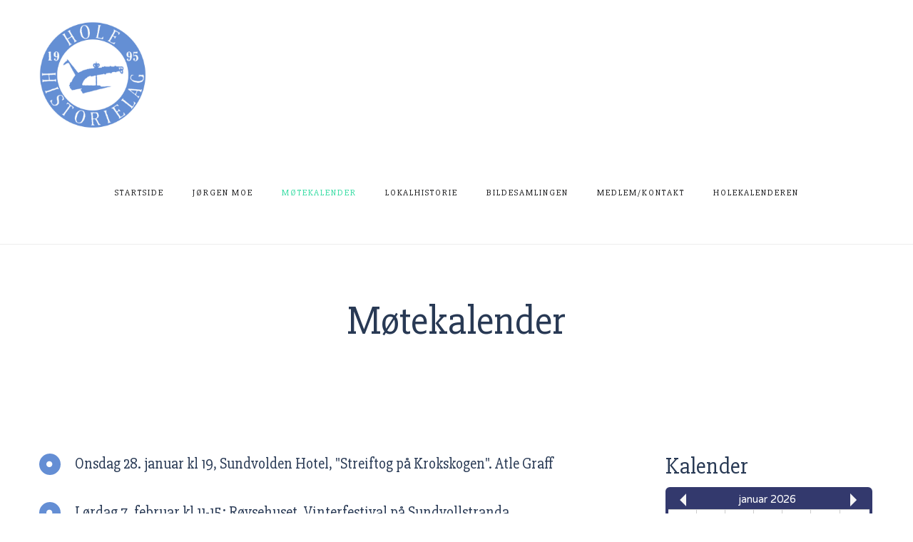

--- FILE ---
content_type: text/css
request_url: http://hole-historielag.no/media/mod_minicalendar/css/v5-blue-3.css?1671611962
body_size: 645
content:
@import url('https://fonts.googleapis.com/css?family=Varela+Round&display=swap');
.mod_minical_inner {
    display: inline-block;
    vertical-align: top;
    border: 2px solid #33396d;
    border-radius: 6px;    
}
.mod_minical_inner.full-width {width:calc(100% - 6px)}
.mod_minical_table {
    margin:0;
    border-collapse:collapse;
    border:2px solid #33396d;
    color:#4a4a4a;
    background-color:#dce8f1;
    text-align:center;
    line-height:1.4;
    width:auto;
    font-family:'Varela Round', sans-serif;
    font-size:15px;
}
.mod_minical_table.full-width {width:100%}
.mod_minical_table th {
    border:1px solid #ccc;
    color:white;
    font-weight:normal;
    padding:3px 0;
    min-width:25px;
    background-color: #33396d;
    background-image:none;
    text-align: center;
}

.mod_minical_table tr td {pointer-events:none}  /* fix for Beez */        

.mod_minical_table tr.mod_minical_day th {background-color:white;color:#4a4a4a}

.mod_minical_table tr.mod_minical_month th {border-left: none; border-right: none;}

.mod_minical_table td {border:1px solid #ccc;padding:3px 0;text-align:center;background-color: #eaebf3}

.mod_minical_table td.mod_minical_today {color:white;background-color:#32396d}

.mod_minical_table td.mod_minical_nonday {background-color:#fafaff}

.mod_minical_weekno {color:red}

.mod_minical_table th.mod_minical_left {cursor: pointer}
span.mod_minical_left {display:inline-block;height:0;width:0;vertical-align:middle;margin-right:6px;border:9px solid transparent;border-right-color:whitesmoke}
span.mod_minical_left:hover {border-right-color:orange}

.mod_minical_table th.mod_minical_right {cursor: pointer}
span.mod_minical_right {display:inline-block;height:0;width:0;vertical-align:middle;margin-left:6px;border:9px solid transparent;border-left-color:whitesmoke}
span.mod_minical_right:hover {border-left-color:orange}


--- FILE ---
content_type: text/css
request_url: http://hole-historielag.no/components/com_gridbox/assets/css/storage/style-3.css?2025-11-30-18-54-20
body_size: 627
content:
#item-16480256570 {--border-radius: 0px;min-height: 50px;display : block;margin-bottom: 0px;margin-top: 0px;padding-bottom: 0px;padding-left: 0px;padding-right: 0px;padding-top: 10px;}#item-16480540430 {--border-radius: 0px;min-height: 50px;display : block;margin-bottom: 0px;margin-top: 0px;padding-bottom: 10px;padding-left: 0px;padding-right: 0px;padding-top: 10px;}#item-16480256571 {--border-radius: 0px;min-height: 50px;display : block;margin-bottom: 25px;margin-top: 25px;padding-bottom: 0px;padding-left: 0px;padding-right: 0px;padding-top: 0px;}#item-16480540431 {--border-radius: 0px;min-height: 50px;display : block;margin-bottom: 25px;margin-top: 25px;padding-bottom: 0px;padding-left: 0px;padding-right: 0px;padding-top: 0px;}#item-16480256572 {--border-radius: 0px;min-height: 50px;display : block;margin-bottom: 0px;margin-top: 0px;padding-bottom: 0px;padding-left: 0px;padding-right: 0px;padding-top: 0px;}#item-16480540432 {--border-radius: 0px;min-height: 50px;display : block;margin-bottom: 0px;margin-top: 0px;padding-bottom: 0px;padding-left: 0px;padding-right: 0px;padding-top: 0px;}#item-16480540433 {--border-radius: 0px;min-height: 50px;display : block;margin-bottom: 0px;margin-top: 0px;padding-bottom: 0px;padding-left: 0px;padding-right: 0px;padding-top: 0px;}#item-16480256870 {display : block;margin-bottom: 25px;margin-top: 25px;}#item-16480256870 .headline-wrapper > * {animation-duration: 0.9s;}#item-1662707478634 {display : block;margin-bottom: 25px;margin-top: 25px;}#item-1662707478634 .ba-icon-list-wrapper ul {align-items: flex-start;justify-content: flex-start;}#item-1662707478634 .ba-icon-list-wrapper ul li {background-color:rgba(255, 255, 255, 0);--border-color: var(--border);--border-style: solid;--border-radius: 0px;--border-width: 0px;--border-bottom: 1;--border-left: 1;--border-top: 1;--border-right: 1;padding-bottom: 0px;padding-left: 0px;padding-right: 0px;padding-top: 0px;}#item-1662707478634 .ba-icon-list-wrapper ul li span {text-align: left;}#item-1662707478634 .ba-icon-list-wrapper ul li i, #item-1662707478634 ul li a:before, #item-1662707478634 ul li.list-item-without-link:before {color: rgba(255, 255, 255, 1);font-size: 10px;background-color: rgba(100, 142, 212, 1);padding: 10px;border-radius: 50px;}#item-1662707478634 {animation-duration: 0.9s;animation-delay: 0s;opacity: 1;}#item-1662707478634 .ba-icon-list-wrapper ul li a:hover span {color : inherit;}#item-1662707478634 .ba-icon-list-wrapper ul li i, #item-1662707478634 ul li a:before, #item-1662707478634 ul li.list-item-without-link:before {order: 0;margin-right: 20px;}#item-16480554370 {display : block;margin-bottom: 25px;margin-top: 25px;}@media (max-width: 1440px) {#item-16480256570 {display : block;}#item-16480540430 {display : block;}#item-16480540431 {display : block;}#item-16480540432 {display : block;}#item-16480540433 {display : block;}#item-16480256870 {display : block;}#item-1662707478634 {display : block;}#item-16480554370 {display : block;}}@media (max-width: 1280px) {#item-16480256570 {display : block;padding-bottom: 25px;padding-left: 25px;padding-right: 25px;padding-top: 25px;}#item-16480540430 {display : block;padding-bottom: 25px;padding-left: 25px;padding-right: 25px;padding-top: 25px;}#item-16480256571 {display : block;}#item-16480540431 {display : block;}#item-16480256572 {display : block;}#item-16480540432 {display : block;}#item-16480540433 {display : block;}#item-16480256870 {display : block;}#item-1662707478634 {display : block;}#item-16480554370 {display : block;}}@media (max-width: 1024px) {#item-16480256570 {display : block;}#item-16480540430 {display : block;}#item-16480540431 {display : block;}#item-16480540432 {display : block;}#item-16480540433 {display : block;}#item-16480256870 {display : block;}#item-1662707478634 {display : block;}#item-16480554370 {display : block;}}@media (max-width: 768px) {#item-16480256570 {display : block;}#item-16480540430 {display : block;}#item-16480256571 {display : block;}#item-16480540431 {display : block;}#item-16480256572 {display : block;}#item-16480540432 {display : block;}#item-16480540433 {display : block;}#item-16480256870 {display : block;}#item-1662707478634 {display : block;}#item-16480554370 {display : block;}}@media (max-width: 420px) {#item-16480256570 {display : block;}#item-16480540430 {display : block;}#item-16480540431 {display : block;}#item-16480540432 {display : block;}#item-16480540433 {display : block;}#item-16480256870 {display : block;}#item-1662707478634 {display : block;}#item-16480554370 {display : block;}}

--- FILE ---
content_type: text/css
request_url: http://hole-historielag.no/templates/gridbox/css/storage/responsive.css?2025-11-30-13-29-31
body_size: 14405
content:
body:not(.com_gridbox) .body .main-body, .ba-overlay-section-backdrop.horizontal-top .ba-overlay-section.ba-container .ba-row-wrapper.ba-container, .ba-overlay-section-backdrop.horizontal-bottom .ba-overlay-section.ba-container .ba-row-wrapper.ba-container, .ba-container:not(.ba-overlay-section), .intro-post-wrapper > *:not(.intro-post-image-wrapper) {width: 1170px;}
@media (min-width: 1281px) {
.parallax-container {
    background-image: none !important;
    background-attachment: scroll !important;
}

.nav > .deeper.parent .mod-menu__sub,
.nav > .deeper.parent .nav-child,
.menu > .deeper.parent .mod-menu__sub,
.menu > .deeper.parent .nav-child  {
    padding: 10px 0;
    max-height: none !important;
}

.ba-lightbox:not(.ba-container) .ba-section {
    width: calc(100% - 100px) !important;
}

.gridbox.ba-lightbox-open .ba-cookies.notification-bar-top,
.gridbox.ba-lightbox-open .ba-cookies.notification-bar-bottom {
    width: calc(100% - 103px) !important;
}

html[data-structure="left"] .gridbox.ba-lightbox-open .ba-cookies.notification-bar-top,
html[data-structure="left"] .gridbox.ba-lightbox-open .ba-cookies.notification-bar-bottom {
    width: calc(100% - 51px - (calc(52px + var(--structure-width) - var(--iframe-offset)))) !important;
}

html[data-structure="right"] .gridbox.ba-lightbox-open .ba-cookies.notification-bar-top,
html[data-structure="right"] .gridbox.ba-lightbox-open .ba-cookies.notification-bar-bottom {
    width: calc(100% - 51px - (calc(52px + var(--structure-width) - var(--iframe-offset-right) - var(--scroll-width)))) !important;
}

html[data-structure="left"] body.com_gridbox.gridbox .ba-sticky-header {
	left: calc(52px + var(--structure-width) - var(--iframe-offset)) !important;
    width: calc(100% - 51px - (calc(52px + var(--structure-width) - var(--iframe-offset)))) !important;
}

html[data-structure="right"] body.com_gridbox.gridbox .ba-sticky-header {
	left: calc(52px + var(--structure-width) - var(--iframe-offset)) !important;
    width: calc(100% - 51px - (calc(52px + var(--structure-width) - var(--iframe-offset-right)))) !important;
}

.sidebar-menu > .ba-wrapper:not(.ba-sticky-header) > .ba-section > .ba-section-items > .ba-row-wrapper > .row-fluid >.column-wrapper >[class*="ba-col-"]{
    clear: both;
    margin-left: 0;
    width: 100% !important;
    margin-left: 0 !important;
}

.sidebar-menu {
    height: 100vh;
    position: fixed !important;
    left: 0;
    top: 0;
    width: var(--sidebar-menu-width) !important;
}

body:not(.show-hidden-elements) .column-wrapper {
    display: flex;
}

.ba-row .ba-overlay + .ba-edit-item + .ba-grid-column,
.no-gutter-desktop.row-fluid > .column-wrapper > [class*="ba-col-"] {
    margin-left: 0;
}

.header .no-gutter-desktop.row-fluid .column-wrapper > .ba-col-12,
.no-gutter-desktop.row-fluid > .column-wrapper > .ba-col-12 {
    width: 100%;
}

header .no-gutter-desktop.row-fluid .column-wrapper > .ba-col-11,
.no-gutter-desktop.row-fluid > .column-wrapper > .ba-col-11 {
    width: 91.6%;
}

.header .no-gutter-desktop.row-fluid .column-wrapper > .ba-col-10,
.no-gutter-desktop.row-fluid > .column-wrapper> .ba-col-10 {
    width: 83.3%;
}

.header .no-gutter-desktop.row-fluid .column-wrapper > .ba-col-9,
.no-gutter-desktop.row-fluid > .column-wrapper > .ba-col-9 {
    width: 75%;
}

.header .no-gutter-desktop.row-fluid .column-wrapper > .ba-col-8,
.no-gutter-desktop.row-fluid > .column-wrapper > .ba-col-8 {
    width: 66.7%;
}

.header .no-gutter-desktop.row-fluid .column-wrapper > .ba-col-7,
.no-gutter-desktop.row-fluid > .column-wrapper > .ba-col-7 {
    width: 58.3%;
}

.header .no-gutter-desktop.row-fluid .column-wrapper > .ba-col-6,
.no-gutter-desktop.row-fluid > .column-wrapper > .ba-col-6 {
    width: 50%;
}

.header .no-gutter-desktop.row-fluid .column-wrapper > .ba-col-5,
.no-gutter-desktop.row-fluid > .column-wrapper > .ba-col-5 {
    width: 41.6%;
}

.header .no-gutter-desktop.row-fluid .column-wrapper > .ba-col-4,
.no-gutter-desktop.row-fluid > .column-wrapper > .ba-col-4 {
    width: 33.3%;
}

.header .no-gutter-desktop.row-fluid .column-wrapper > .ba-col-3,
.no-gutter-desktop.row-fluid > .column-wrapper > .ba-col-3 {
    width: 25%;
}

.header .no-gutter-desktop.row-fluid .column-wrapper > .ba-col-2,
.no-gutter-desktop.row-fluid > .column-wrapper > .ba-col-2 {
    width: 16.6%;
}

.header .no-gutter-desktop.row-fluid .column-wrapper > .ba-col-1,
.no-gutter-desktop.row-fluid > .column-wrapper > .ba-col-1 {
    width: 8.3%;
}

/*
/*   ba-style.css
*/

body.com_gridbox.gridbox .ba-overlay-section-backdrop > .ba-overlay-section-close,
body.com_gridbox.gridbox .ba-lightbox-backdrop > .ba-lightbox-close {
    left: -51px;
    right: 51px;
}

html[data-structure="right"] body.com_gridbox.gridbox .ba-overlay-section-backdrop > .ba-overlay-section-close,
html[data-structure="right"] body.com_gridbox.gridbox .ba-lightbox-backdrop > .ba-lightbox-close {
    left: calc(52px + var(--structure-width) - var(--iframe-offset)) !important;
    width: calc(100% - var(--body-border-right) - (52px + var(--structure-width) - var(--iframe-offset))) !important;	
    right: auto!important;
}

body.com_gridbox.gridbox.blog-post-editor .ba-overlay-section-backdrop > .ba-overlay-section-close,
body.com_gridbox.gridbox.blog-post-editor .ba-lightbox-backdrop > .ba-lightbox-close {
    right: 0;
    left: 0;
}

body.com_gridbox.gridbox.blog-post-editor .ba-overlay-section-backdrop.horizontal-bottom > .ba-overlay-section,
body.com_gridbox.gridbox.blog-post-editor .ba-overlay-section-backdrop.horizontal-top > .ba-overlay-section {
    width: 100%!important;
}

body.com_gridbox.gridbox .ba-overlay-section-backdrop.horizontal-bottom > .ba-overlay-section,
body.com_gridbox.gridbox .ba-overlay-section-backdrop.horizontal-top > .ba-overlay-section {
    width: calc(100% - 50px) !important;
}

body.com_gridbox.gridbox.lightbox-open,
body.com_gridbox.gridbox.search-open {
    box-sizing: border-box;
}

body.com_gridbox.gridbox .ba-overlay-section-backdrop .ba-overlay-section:not(.ba-container) > .ba-section {
    width: calc(100vw - 107px) !important;
}

body.com_gridbox.gridbox .ba-overlay-section-backdrop > .ba-overlay-section {
    margin-right: 50px !important;
}

body.com_gridbox.gridbox.blog-post-editor .ba-overlay-section-backdrop > .ba-overlay-section {
    margin-right: 0 !important;
}

body.com_gridbox.gridbox .lightbox-top-left .ba-lightbox,
body.com_gridbox.gridbox .lightbox-bottom-left .ba-lightbox {
    margin-left: 50px !important;
}

body.com_gridbox.gridbox .lightbox-top-right .ba-lightbox ,
body.com_gridbox.gridbox .lightbox-bottom-right .ba-lightbox {
    margin-right: 50px !important;
}

body.com_gridbox.gridbox .ba-lightbox-backdrop .ba-lightbox:not(.ba-container) .ba-section {
    width: calc(100% - 200px) !important;
}

body.com_gridbox.gridbox .ba-item-social.ba-social-sidebar {
    left: calc(100% - 51px) !important;
}

body.com_gridbox.gridbox.blog-post-editor .ba-item-social.ba-social-sidebar {
    transform: translateY(-49%) translateX(calc(-100% - 350px));
}

body.com_gridbox.gridbox.lightbox-open .ba-item-social.ba-social-sidebar
body.com_gridbox.gridbox.search-open .ba-item-social.ba-social-sidebar {
    left: calc(100% - 62px) !important;
    opacity: 0;
}

body.com_gridbox.gridbox .ba-item-blog-content .blog-content-backdrop {
    background: rgba(0, 0, 0, 0);
    bottom: 0;
    display: block;
    left: 0;
    position: absolute;
    right: 0;
    top: 40px;
    z-index: 3;
}

body.com_gridbox.gridbox .fixed-header + .body .ba-item-blog-content .blog-content-backdrop {
    top: 0;
}

body.com_gridbox.gridbox .ba-search-result-body.ba-container {
    margin: 0 50px 0 50px !important;
}

body.com_gridbox.gridbox .ba-search-result-modal > i {
    left: calc(100% - 90px) !important;
}

body.com_gridbox.gridbox header.sidebar-menu {
    position: absolute !important; 
    top: 0!important;  
    left: 0!important; 
    z-index: 32!important; 
}

.ba-container header.sidebar-menu.fixed-header,
body.com_gridbox.gridbox header.sidebar-menu.fixed-header { 
    left: 52px!important; 
    position: fixed !important;    
    top: 0 !important;
    width: var(--sidebar-menu-width) !important; 
}

body.com_gridbox.gridbox .sidebar-menu .ba-wrapper:not(.ba-container) .ba-row-wrapper .ba-grid-column-wrapper.ba-col-1:last-child .ba-item .ba-edit-item:hover .ba-buttons-wrapper,
body.com_gridbox.gridbox .sidebar-menu .ba-wrapper:not(.ba-container) .ba-row-wrapper .ba-grid-column-wrapper.ba-col-2:last-child .ba-item .ba-edit-item:hover .ba-buttons-wrapper,
body.com_gridbox.gridbox .sidebar-menu .ba-wrapper:not(.ba-container) .ba-row-wrapper .ba-grid-column-wrapper.ba-col-3:last-child .ba-item .ba-edit-item:hover .ba-buttons-wrapper,
body.com_gridbox.gridbox .sidebar-menu .ba-wrapper:not(.ba-container) .ba-row-wrapper .ba-grid-column-wrapper.ba-col-4:last-child .ba-item .ba-edit-item:hover .ba-buttons-wrapper {
    right: auto !important;
    left: 5px !important;
    padding: 5px 10px 5px 50px !important;
}

body.com_gridbox.gridbox .sidebar-menu ~.footer:before {
    background: #f5f5f5;
    bottom: -40px;
    content: "";
    height: 40px;
    left: calc(var(--sidebar-menu-width)* -1);
    position: absolute;
    width: calc(100vw - 120px);
    z-index: 100;
}

body.com_gridbox.gridbox .sidebar-menu > .ba-wrapper >.ba-section > .ba-edit-item {
    left: calc(50% - 25px);
    right: auto;
    top: -25px;
}

body.com_gridbox.gridbox .instagram-modal i {
    left: 75px;
}

body.com_gridbox.gridbox .instagram-modal i.ba-icon-close,
body.com_gridbox.gridbox .instagram-modal i + i {
    right: 25px;
    left: auto;
}

body.com_gridbox.gridbox .instagram-modal.ba-image-modal:before {
    margin: 0 50px;
}

.gridbox .ba-image-modal.instagram-modal {
    right: 50px;
}

.gridbox.blog-post-editor:not(.laptop) .ba-image-modal.instagram-modal {
    right: 377px;
    top: 65px;
}

.instagram-modal-open {
    overflow: visible !important;
    width: 100% !important;
}

body.com_gridbox.gridbox .header:not(.sidebar-menu) .column-wrapper,
body.com_gridbox.gridbox .body .column-wrapper,
body.com_gridbox.gridbox .footer .column-wrapper {
    display: flex;
}

body.com_gridbox.gridbox.ba-opened-menu .body:before, 
body.com_gridbox.gridbox.ba-opened-menu .header:before, .lightbox-open .header.header:before {
    left: auto !important;
    right: 1px;
}

body.com_gridbox.gridbox .ba-hamburger-menu.ba-menu-position-left .main-menu.visible-menu {
    left: 35px!important;
}

body.com_gridbox.gridbox.ba-opened-menu .body:before,
body.com_gridbox.gridbox.ba-opened-menu .header:before,
body.com_gridbox.gridbox.lightbox-open .header.header:before {
    background: #f5f5f5;
    content: "";
    height: 50px !important;
    position: fixed;
    left: calc(100% - 66px);
    top: 0;
    width: 50px !important;
}

body.com_gridbox.gridbox .ba-hamburger-menu.ba-menu-position-left .main-menu.visible-menu,
body.com_gridbox.gridbox .ba-hamburger-menu .main-menu.visible-menu {
    margin-right: 54px;
}

body.com_gridbox.gridbox.lightbox-open .side-navigation-menu {
    right: 97px;
}

body.com_gridbox.gridbox .side-navigation-menu .ba-edit-item {
    right: -25px;
}

body.com_gridbox.gridbox .side-navigation-menu .ba-box-model {
    left: auto;
    right: -25px;
    width: 50px;
}

body.com_gridbox.gridbox .side-navigation-menu {
    right: 80px;
}

body.com_gridbox.gridbox.blog-post-editor .side-navigation-menu {
    right: 430px;
}

body.com_gridbox.gridbox .ba-sticky-header {
    left: 52px !important;
    margin: 0 auto;
    max-width: calc(100% - 103px)!important;
    right: 51px;
}

body.com_gridbox.gridbox.sticky-header-opened.lightbox-open .ba-sticky-header {
    margin-left: 0 ;
}

body.com_gridbox.gridbox .sidebar-menu ~ .footer .ba-sticky-header,
body.com_gridbox.gridbox .sidebar-menu + .body .ba-sticky-header,
body.com_gridbox.gridbox .sidebar-menu .ba-sticky-header {
    max-width: calc(100% - var(--sidebar-menu-width) - 100px)!important
}

.ba-tabs-wrapper.tabs-right > .tab-content,
.ba-tabs-wrapper.tabs-left > .tab-content {
    flex-grow: 1;
    max-width: 75%;
}

/* Blog Post Editor */
body.com_gridbox.gridbox.blog-post-editor:not(.gridbox-apps-editor) .lightbox-top-right .ba-lightbox, 
body.com_gridbox.gridbox.blog-post-editor:not(.gridbox-apps-editor) .lightbox-top-left .ba-lightbox {
    top: 120px !important;
}

body.com_gridbox.gridbox.blog-post-editor:not(.gridbox-apps-editor) .ba-overlay-section-backdrop > .ba-overlay-section-close,
body.com_gridbox.gridbox.blog-post-editor:not(.gridbox-apps-editor) .ba-lightbox-backdrop > .ba-lightbox-close,
body.com_gridbox.gridbox.blog-post-editor:not(.gridbox-apps-editor) .ba-overlay-section-backdrop,
body.com_gridbox.gridbox.blog-post-editor:not(.gridbox-apps-editor) .ba-lightbox-backdrop.lightbox-center {
    top: 65px;
    min-height: auto;
}

body.com_gridbox.gridbox.blog-post-editor .ba-overlay-section-backdrop > .ba-overlay-section-close,
body.com_gridbox.gridbox.blog-post-editor .ba-lightbox-backdrop > .ba-lightbox-close,
body.com_gridbox.gridbox.blog-post-editor .ba-overlay-section-backdrop,
body.com_gridbox.gridbox.blog-post-editor .ba-lightbox-backdrop.lightbox-center {
    left: 50px;
    right: 400px;
}

.gridbox.blog-post-editor:not(.gridbox-apps-editor) .ba-overlay-section-backdrop.vertical-left > .ba-overlay-section >.ba-section,
.gridbox.blog-post-editor:not(.gridbox-apps-editor) .ba-overlay-section-backdrop.vertical-right > .ba-overlay-section > .ba-section {
    min-height: calc(100vh - 65px) !important;
}

body.com_gridbox.gridbox.blog-post-editor.lightbox-open {
    min-height: 100vh;
}

body.com_gridbox.gridbox.blog-post-editor .ba-lightbox-backdrop.ba-cookies.visible-lightbox {
    left: 52px;
}

body.com_gridbox.gridbox.blog-post-editor .lightbox-bottom-right .ba-lightbox,
body.com_gridbox.gridbox.blog-post-editor .lightbox-top-right .ba-lightbox {
    right: 400px;
}

.gridbox.ba-lightbox-open.blog-post-editor .ba-cookies.notification-bar-top,
.gridbox.ba-lightbox-open.blog-post-editor .ba-cookies.notification-bar-bottom {
    width: calc(100% - 450px) !important;
}

body.com_gridbox.gridbox .megamenu-item > .tabs-content-wrapper:not(.ba-container) {
    box-sizing: border-box;
}

body.com_gridbox.gridbox .sidebar-menu .ba-row-wrapper:hover {
    z-index: 45;
}

.ba-date-cell.ba-event-date:hover:after {
    background-color: var(--hover);
}

.event-calendar-events-list > i{
    display: none;
}
}
@media (min-width: 1441px) {
body:not(.show-hidden-elements) .ba-hidden-lg {
    display: none !important;
}

body:not(.show-hidden-elements) .ba-hidden-lg:first-child  + .ba-column-resizer + .ba-grid-column-wrapper {
    margin-left: 0 !important;
}

.com_gridbox.gridbox .ba-item-reading-progress-bar {
    left: 51px;
    right: 51px;
    width: calc(100% - 102px) !important;
}

/*
/* Panel Right
*/

body.com_gridbox.gridbox.gridbox-cp-panel-right .ba-item-scroll-to-top.scroll-btn-right {
    right: 425px;
}

body.com_gridbox.gridbox.gridbox-page-structure-left .ba-item-scroll-to-top.scroll-btn-left {
    left: 365px;
}

body.com_gridbox.gridbox.gridbox-cp-panel-right .side-navigation-menu {
    right: 465px;
}

.com_gridbox.gridbox.gridbox-page-structure-left .ba-item-reading-progress-bar,
.com_gridbox.gridbox.ba-lightbox-open.gridbox-page-structure-left .ba-cookies.notification-bar-top, 
.com_gridbox.gridbox.ba-lightbox-open.gridbox-page-structure-left .ba-cookies.notification-bar-bottom,
body.com_gridbox.gridbox.gridbox-page-structure-left .ba-sticky-header {
    left: 391px !important;
    margin: 0 auto;
    max-width: calc(100% - 442px)!important;
    right: 51px;
    width: 1920px!important;
}

.com_gridbox.gridbox.gridbox-cp-panel-right .ba-item-reading-progress-bar,
.com_gridbox.gridbox.ba-lightbox-open.gridbox-cp-panel-right .ba-cookies.notification-bar-top, 
.com_gridbox.gridbox.ba-lightbox-open.gridbox-cp-panel-right .ba-cookies.notification-bar-bottom,
body.com_gridbox.gridbox.gridbox-cp-panel-right .ba-sticky-header {
    left: 52px !important;
    margin: 0 auto;
    max-width: calc(100% - 493px)!important;
    right: 441px;
    width: 1920px!important;
}

.com_gridbox.gridbox.gridbox-cp-panel-right.gridbox-page-structure-left .ba-item-reading-progress-bar,
.com_gridbox.gridbox.ba-lightbox-open.gridbox-cp-panel-right.gridbox-page-structure-left .ba-cookies.notification-bar-top, 
.com_gridbox.gridbox.ba-lightbox-open.gridbox-cp-panel-right.gridbox-page-structure-left .ba-cookies.notification-bar-bottom,
body.com_gridbox.gridbox.gridbox-cp-panel-right.gridbox-page-structure-left .ba-sticky-header { 
    left: 391px !important;
    margin: 0 auto;
    max-width: calc(100% - 832px)!important;
    right: 441px;
}

body.com_gridbox.gridbox.gridbox-cp-panel-right .lightbox-top-right .ba-lightbox, 
body.com_gridbox.gridbox.gridbox-cp-panel-right .lightbox-bottom-right .ba-lightbox {
    margin-right: 450px !important;
}

body.com_gridbox.gridbox.gridbox-page-structure-left .lightbox-top-left .ba-lightbox, 
body.com_gridbox.gridbox.gridbox-page-structure-left .lightbox-bottom-left .ba-lightbox {
    margin-left: 350px !important;
}

body.com_gridbox.gridbox.gridbox-cp-panel-right .ba-item-social.ba-social-sidebar {
    left: calc(100% - 441px) !important;
}

body.com_gridbox.gridbox.gridbox-page-structure-left .ba-container header.sidebar-menu.fixed-header, 
body.com_gridbox.gridbox.gridbox-page-structure-left header.sidebar-menu.fixed-header {
    left: 391px !important;
    position: fixed !important;
}

body.com_gridbox.gridbox.gridbox-page-structure-left .lightbox-center,
body.com_gridbox.gridbox.gridbox-page-structure-left .lightbox,
body.com_gridbox.gridbox.gridbox-page-structure-left .horizontal-top,
body.com_gridbox.gridbox.gridbox-page-structure-left .horizontal-bottom,
body.com_gridbox.gridbox.gridbox-page-structure-left .ba-overlay-section-backdrop.vertical-left {
    left: 300px!important;
}

body.com_gridbox.gridbox.gridbox-cp-panel-right .lightbox-center,
body.com_gridbox.gridbox.gridbox-cp-panel-right .lightbox,
body.com_gridbox.gridbox.gridbox-cp-panel-right .horizontal-top,
body.com_gridbox.gridbox.gridbox-cp-panel-right .horizontal-bottom,
body.com_gridbox.gridbox.gridbox-cp-panel-right .ba-overlay-section-backdrop.vertical-right {
    right: 343px!important;
}

body.com_gridbox.gridbox.gridbox-cp-panel-right .ba-store-cart-backdrop[data-layout="sidebar"] .ba-store-cart.ba-container:not(.ba-overlay-section) {
    right: 400px!important; 
}

.ba-social-sidebar .ba-social-lg, 
.ba-social-sidebar .ba-social-md, 
.ba-social-sidebar .ba-social-sm {
    align-items: end;
    display: flex;
    flex-direction: column;
}

body.com_gridbox.gridbox.gridbox-cp-panel-right .ba-store-wishlist-backdrop, 
body.com_gridbox.gridbox.gridbox-cp-panel-right .ba-store-cart-backdrop[data-layout="lightbox"] {
    right: 343px!important;
}

body.com_gridbox.gridbox.gridbox-page-structure-left .ba-store-wishlist-backdrop, 
body.com_gridbox.gridbox.gridbox-page-structure-left .ba-store-cart-backdrop[data-layout="lightbox"]{
    left: 300px!important;	
}
}@media (min-width: 1025px) {
.main-menu > .ba-item {
    margin: 0 !important;
    visibility: hidden !important;
    height: 0;
    overflow: hidden;
    min-height: 0;
    padding: 0;
}
}@media (max-width: 1024px) {
/*
/* Menu
*/

.open-menu i {
    color: inherit;
    font-size: inherit;
    padding: 15px;
}

.ba-opened-menu .row-with-menu {
    z-index: auto !important;
}

.ba-opened-menu .ba-section > .ba-overlay {
    z-index: 0;
}

.ba-opened-menu .ba-item-scroll-to-top {
    z-index: 9 !important;
}

.row-with-menu .ba-row {
    position: initial;
}

.ba-hamburger-menu .mod-menu__sub > .deeper:before,
.ba-hamburger-menu .nav-child > .deeper:before {
    display: none;
}

.ba-hamburger-menu > .open-menu {
    background: transparent;
    border: none;
    display: block;
    font-size: 30px;
}

.ba-hamburger-menu > .main-menu >.close-menu {
    box-sizing: border-box;
    display: block;
    left: 0;
    padding: 15px;
    position: absolute;
    text-decoration: none;
    top: 0;
    width: 100%;
    z-index: 1;
}

.gridbox .ba-hamburger-menu > .main-menu > .add-new-item{
    display: block;
}

.main-menu.visible-menu.menu-sortable-started * {
    cursor: move!important;
}

.main-menu.visible-menu.menu-sortable-started .ba-item.sortable-helper {
    pointer-events: none!important;
}

.add-new-item {
    text-align: center;
}

.add-new-item > span {
    padding: 10px 10px 25px;
    display: block;
}

@-moz-document url-prefix() {
    .add-new-item > span {
        padding: 10px 10px 50px;
        display: block;
    }
}

.ba-hamburger-menu .mod-menu__sub .deeper:hover .mod-menu__sub,
.ba-hamburger-menu .nav .deeper.parent .mod-menu__sub,
.ba-hamburger-menu .nav-child .deeper:hover .nav-child,
.ba-hamburger-menu .nav .deeper.parent .nav-child {
    position: static !important;
    margin-left: 0 !important;
}

.ba-hamburger-menu >.main-menu {
    box-shadow: var(--shadow-horizontal) var(--shadow-vertical) var(--shadow-blur) var(--shadow-spread) var(--shadow-color);
    box-sizing: border-box;
    height:100%;
    overflow-x: hidden;
    overflow-y: scroll;
    padding: 75px 30px 30px 30px;
    position: fixed;
    right: -100vw;
    top: 0;
    transition: right .5s ease, box-shadow .5s ease;
    width: 360px;
    max-width: 100vw;
    z-index: 1500;
}

.ba-hamburger-menu >.main-menu:not(.visible-menu) {
    box-shadow: 0 0 0 0 transparent!important;
}

@keyframes ba-visible-menu-backdrop {
    from { opacity: 0;}
}

.ba-visible-menu-backdrop.ba-menu-backdrop {
    animation: ba-visible-menu-backdrop 0.3s;
    display: block;
    z-index: 20;
}

@keyframes ba-menu-backdrop-out {
    to {opacity: 0;}
}

.ba-menu-backdrop.ba-menu-backdrop-out {
    animation: ba-menu-backdrop-out 0.3s;
    display: block;
    z-index: 20;
}

.ba-hamburger-menu >.nav .deeper.parent ul.mod-menu__sub,
.ba-hamburger-menu >.nav .deeper.parent ul.nav-child {
    background: transparent;
    box-sizing: border-box;
    display: block;
    padding: 0 0 0 20px !important;
}

.ba-hamburger-menu >.main-menu .mod-menu li,
.ba-hamburger-menu >.main-menu .nav li,
.ba-hamburger-menu >.main-menu .nav.menu li {
    float: none;
}

.ba-hamburger-menu > .main-menu .nav li.deeper .mod-menu__sub,
.ba-hamburger-menu .mod-menu__sub,
.ba-hamburger-menu > .main-menu .nav li.deeper .nav-child,
.ba-hamburger-menu .nav-child {
    display: block;
    transform: none !important;
}

.megamenu-item > a:after,
.megamenu-item > span:after,
.deeper.parent > span:after,
.deeper.parent > a:after {
    padding: 5px;
    content: '';
    margin-left: 0.6em;
}

.row-with-megamenu .ba-item-main-menu .mod-menu__sub,
.row-with-megamenu .ba-item-main-menu .nav-child {
    display: block !important;
}

.row-with-megamenu .ba-item-main-menu .megamenu-item .mod-menu__sub,
.row-with-megamenu .ba-item-main-menu .megamenu-item .nav-child {
    display: none !important;
}


.ba-hamburger-menu.ba-collapse-submenu .deeper.parent:not(.visible-nav-child) > ul.mod-menu__sub,
.ba-hamburger-menu.ba-collapse-submenu .deeper.parent:not(.visible-nav-child) > ul.nav-child {
    padding-top: 0 !important;
    box-sizing: border-box;
    padding-bottom: 0 !important;
}

.ba-hamburger-menu.ba-collapse-submenu .deeper.parent > ul.mod-menu__sub,
.ba-hamburger-menu.ba-collapse-submenu .deeper.parent > .tabs-content-wrapper,
.ba-hamburger-menu.ba-collapse-submenu .deeper.parent > ul.nav-child {
    max-height: 0 ;
    overflow: hidden;
}

@keyframes visible-nav-child {
    0% {max-height: 0; overflow: hidden;opacity: 0;}
    99%{max-height: 400vh; overflow: visible; opacity: 1;}
    100%{max-height: 400vh; overflow: visible; opacity: 1;}
}

.ba-hamburger-menu.ba-collapse-submenu .deeper.parent.visible-nav-child > ul.mod-menu__sub,
.ba-hamburger-menu.ba-collapse-submenu .deeper.parent.visible-nav-child > .tabs-content-wrapper,
.ba-hamburger-menu.ba-collapse-submenu .deeper.parent.visible-nav-child > ul.nav-child {
    animation: visible-nav-child .5s linear both!important;
    box-sizing: border-box;
    overflow: visible;
}

@keyframes hidden-nav-child {
    to {max-height: 0vh ; overflow: hidden; opacity: 0;}
}

.ba-hamburger-menu.ba-collapse-submenu .deeper.parent.hidden-nav-child > ul.mod-menu__sub,
.ba-hamburger-menu.ba-collapse-submenu .deeper.parent.hidden-nav-child > .tabs-content-wrapper,
.ba-hamburger-menu.ba-collapse-submenu .deeper.parent.hidden-nav-child > ul.nav-child {
    animation: hidden-nav-child .3s linear both !important;
    overflow: hidden;
    max-height: 0!important;
    transition: .3s;
}

.ba-hamburger-menu .mod-menu__sub > li.deeper > span:before,
.ba-hamburger-menu .mod-menu__sub > li.deeper > a:before,
.ba-menu-wrapper:not(.ba-collapse-submenu) li.deeper > span i.ba-icon-caret-right,
.ba-menu-wrapper:not(.ba-collapse-submenu) li.deeper > a i.ba-icon-caret-right,
.ba-hamburger-menu .nav-child > li.deeper > span:before,
.ba-hamburger-menu .nav-child > li.deeper > a:before {
    display: none !important;
}

.ba-menu-wrapper:not(.ba-collapse-submenu).collapsible-vertical-submenu.vertical-menu .deeper.parent.hidden-nav-child > ul.mod-menu__sub, 
.ba-menu-wrapper:not(.ba-collapse-submenu).collapsible-vertical-submenu.vertical-menu .deeper.parent.hidden-nav-child > .tabs-content-wrapper, 
.ba-menu-wrapper:not(.ba-collapse-submenu).collapsible-vertical-submenu.vertical-menu .deeper.parent.hidden-nav-child > ul.nav-child {
    animation: none !important;
    max-height: none !important;
}

.ba-hamburger-menu.ba-collapse-submenu li.deeper > span i:not(.ba-menu-item-icon),
.ba-hamburger-menu.ba-collapse-submenu li.deeper > a i:not(.ba-menu-item-icon) {
    align-items: center;
    background: transparent;
    box-sizing: border-box;
    color: inherit;
    display: flex !important;
    font-size: 24px;
    height: 100%;
    padding: 0 17px;
    position: absolute;
    right: 0;
    top: 0;
    z-index: 10;
}

.ba-hamburger-menu.ba-collapse-submenu li.deeper > span,
.ba-hamburger-menu.ba-collapse-submenu li.deeper > a {
    box-sizing: border-box;
    padding-right: 50px !important;
    width: 100%;
}

.ba-hamburger-menu.ba-collapse-submenu .deeper.parent > span i:before,
.ba-hamburger-menu.ba-collapse-submenu .deeper.parent > a i:before {
    display: inline-flex !important;
    transform: rotate(0) !important;
    transition: all .15s linear;
}

.ba-hamburger-menu.ba-collapse-submenu .deeper.parent.visible-nav-child > span i:not(.ba-menu-item-icon):before,
.ba-hamburger-menu.ba-collapse-submenu .deeper.parent.visible-nav-child > a i:not(.ba-menu-item-icon):before {
    transform: rotate(90deg) !important;
}

.ba-hamburger-menu > .main-menu .mod-menu li,
.ba-hamburger-menu > .main-menu .mod-menu > li.active,
.ba-hamburger-menu > .main-menu .mod-menu > li:hover,
.ba-hamburger-menu .mod-menu__sub .deeper:hover .mod-menu__sub,
.ba-hamburger-menu .nav .deeper.parent .mod-menu__sub,
.ba-hamburger-menu > .main-menu .nav li,
.ba-hamburger-menu > .main-menu .nav > li.active,
.ba-hamburger-menu > .main-menu .nav > li:hover,
.ba-hamburger-menu > .main-menu .nav.menu li,
.ba-hamburger-menu > .main-menu .nav.menu > li.active,
.ba-hamburger-menu > .main-menu .nav.menu > li:hover,
.ba-hamburger-menu .nav-child .deeper:hover .nav-child,
.ba-hamburger-menu .nav .deeper.parent .nav-child {
    background: transparent !important;
    border-radius: 0px!important;
    border: none !important;
    box-shadow: none!important;
    width: 100%!important;
    margin-right: 0 !important;
}

.ba-hamburger-menu .nav > .deeper.parent > .mod-menu__sub,
.ba-hamburger-menu .nav > .deeper.parent > .nav-child {
    margin-top: 0;
}

.ba-opened-menu.lightbox-open .ba-hamburger-menu > .main-menu.visible-menu {
    right: auto !important;
    left: 100%;
    transform: translateX(-100%);
}

.ba-hamburger-menu > .main-menu .close-menu i {
    color: inherit;
    cursor: pointer;
    font-size: inherit;
}

.row-with-megamenu .ba-item-main-menu .ba-menu-wrapper:not(.ba-collapse-submenu) .deeper.parent:not(.megamenu-item) .mod-menu__sub,
.row-with-megamenu .ba-item-main-menu .ba-menu-wrapper:not(.ba-collapse-submenu) .deeper.parent:not(.megamenu-item) .nav-child {
    display: block !important;
}

/* Menu Position Left */
.ba-hamburger-menu.ba-menu-position-left >.main-menu {
    direction: rtl;
    right: auto;
    left: -500px;
    transition: left .5s ease;
}

.row-with-megamenu .ba-hamburger-menu.ba-menu-position-left >.main-menu,
.ba-hamburger-menu.ba-menu-position-left >.main-menu.visible-menu {
    left: -17px !important;
    right: auto !important;
    transform: none !important;
}

.row-with-megamenu .ba-hamburger-menu.ba-menu-position-left >.main-menu *,
.ba-hamburger-menu.ba-menu-position-left >.main-menu *{
    direction: ltr;
}

/* Menu Position Center */
.ba-hamburger-menu.ba-menu-position-center >.main-menu {
    box-sizing: border-box;
    left: 100vw;
    min-height: 100vh;
    opacity: 0;
    right: auto;
    transition: opacity .3s ease, visibility .1s .4s ;
    visibility: hidden;
    width: 100vw !important;
}

.row-with-megamenu .ba-hamburger-menu.ba-menu-position-center >.main-menu,
.ba-hamburger-menu.ba-menu-position-center >.main-menu.visible-menu {
    left: 0;
    opacity: 1;
    visibility: visible;
    transition: opacity .3s ease;
}

.ba-hamburger-menu >.main-menu .ba-overlay{
    pointer-events: none;
}

a,
.nav > .deeper.parent > .mod-menu__sub li a,
.ba-hamburger-menu > .main-menu >.close-menu,
.nav > .deeper.parent > .nav-child li a {
    -webkit-tap-highlight-color: transparent;
}

.gridbox .column-with-menu > .ba-grid-column-wrapper {
    z-index: inherit;
}

/* Sidebar menu */
.ba-item-one-page-menu.side-navigation-menu {
    position: static;
    right: auto;
    transform: none;
    width: 100%;
}

.ba-item-one-page-menu.side-navigation-menu li:not(.active) a {
    margin: 0;
}

.side-navigation-menu li a {
    left: 0 !important;
}

.ba-item-one-page-menu.side-navigation-menu li a:after,
.ba-item-one-page-menu.side-navigation-menu li a:before {
    display: none;
}

.ba-item-one-page-menu.side-navigation-menu li a {
    text-align: inherit !important;
}

.vertical-menu .main-menu .nav > li.deeper.parent > .nav-child,
.vertical-menu .main-menu .nav > li.deeper.parent > .mod-menu__sub,
.vertical-menu .main-menu .mod-menu > li.deeper.parent > .mod-menu__sub,
.vertical-menu .main-menu .mod-menu > li.deeper.parent > .nav-child,
.vertical-menu .main-menu .nav.menu > li.deeper.parent > .mod-menu__sub,
.vertical-menu .megamenu-item > .tabs-content-wrapper.ba-container,
.vertical-menu .main-menu .nav.menu > li.deeper.parent > .nav-child {
    margin-left: 0 !important;
}

/*
/* Megamenu
*/

.ba-hamburger-menu > .main-menu .megamenu-item >.tabs-content-wrapper {
    display: block !important;
    margin: 0 !important;
    position: static !important;
    transform: none !important;
}

.ba-hamburger-menu > .main-menu .megamenu-item >.tabs-content-wrapper .ba-section,
.ba-hamburger-menu > .main-menu .megamenu-item >.tabs-content-wrapper {
    width: 100% !important;
    box-shadow: none !important;
}

.ba-hamburger-menu > .main-menu .megamenu-item {
    display: flex !important;
    flex-direction: column-reverse;
    overflow: visible !important;
}

.ba-hamburger-menu .megamenu-item > .tabs-content-wrapper:not(.ba-container),
.ba-hamburger-menu .megamenu-item > .tabs-content-wrapper {
    border: none !important;
    padding: 0 !important;
}

.ba-hamburger-menu .megamenu-item .ba-item .ba-edit-item{
    z-index: 50;
}

/*
/* ba-style
*/

body.com_gridbox.gridbox .ba-opened-menu .ba-add-section {
    opacity: 0 !important;
    z-index: 9 !important;
}

body.com_gridbox.gridbox.ba-opened-menu .ba-section-items {
    z-index: auto;
}

body.com_gridbox.gridbox.ba-opened-menu .main-menu.menu-sortable-started > div:not(.sortable-helper) > .ba-edit-item,
body.com_gridbox.gridbox.ba-opened-menu .ba-row .ba-column-resizer,
body.com_gridbox.gridbox.ba-opened-menu div:not(.visible-menu) > div > .ba-edit-item {
    display: none !important;
}


body.com_gridbox.gridbox.ba-opened-menu div:not(.visible-menu) > .ba-overlay-section div:hover > .ba-edit-item,
body.com_gridbox.gridbox.ba-opened-menu div:not(.visible-menu)  div.ba-item:hover > .ba-edit-item {
    display: flex !important;
}

body.com_gridbox.gridbox.ba-opened-menu.lightbox-open .ba-edit-item {
    display: block !important;
}

body.com_gridbox.gridbox.ba-opened-menu .nav div:hover > .ba-edit-item,
body.com_gridbox.gridbox.ba-opened-menu .menu div:hover > .ba-edit-item  {
    display: block !important;
    visibility: visible;
    opacity: 1;
}

body.com_gridbox.gridbox.ba-opened-menu:not(.lightbox-open) .active-item:not(.sortable-helper) > div > .ba-overlay {
    box-shadow: 0px 0px 0px 1px rgba(255,255,255,0)!important;
    outline-color: transparent!important;
    transition: none!important;
}

.ba-opened-menu .body:before,
.ba-opened-menu .header:before,
.ba-opened-menu .header .page-layout,
.ba-opened-menu .body .page-layout,
.ba-opened-menu .footer .page-layout,
.ba-opened-menu .header .page-layout,
.ba-opened-menu .body .page-layout,
.ba-opened-menu .footer .page-layout {
    z-index: 99999;
}

.gridbox .ba-item-one-page-menu .ba-hamburger-menu ~ .ba-edit-item .ba-buttons-wrapper .ba-edit-wrapper:first-child,
.gridbox .ba-item-main-menu .ba-hamburger-menu ~ .ba-edit-item .ba-buttons-wrapper .ba-edit-wrapper:first-child {
    display: inline-block !important;
}

/* Fields Filter */
.ba-item .open-responsive-filters {
    background: var(--primary);
    border-radius: 3px;
    color: #fff !important;
    cursor: pointer;
    display: block;
    font-weight: bold !important;
    letter-spacing: 0px !important;
    line-height: initial !important;
    order: 100;
    padding: 15px 40px;
    text-align: center;
    margin-bottom: 25px;
    transition: all .3s;
}

.ba-item .open-responsive-filters i {
    font-size: 24px;
    margin-right: 10px;
}

.ba-item-fields-filter .ba-fields-filter-wrapper {
    height: 0;
    overflow: var(--responsive-filters-overflow);
    transition: height .5s;
}

.ba-fields-filter-wrapper.visible-responsive-filters {
    height: var(--responsive-filters-height);
}

.ba-item-fields-filter .ba-fields-filter-wrapper.horizontal-filter-bar {
    flex-wrap: inherit;
}

.ba-item-fields-filter .ba-field-filter-range-wrapper .price-range-handle {
    border-radius: 15px;
    height: 30px;
    margin-top: -15px;
    width: 30px;
}

.ba-item-fields-filter .ba-field-filter-range-wrapper .price-range-handle:before {
    border-radius: 15px;
    height: 30px;
    width: 30px;
}

.ba-item-fields-filter .ba-field-filter-input-wrapper {
    margin-top: 25px;
}

.ba-item-fields-filter .ba-field-filter-range-wrapper .price-range-handle + .price-range-handle {
    margin-left: -30px;
}

.visible-horizontal-filters-value .ba-field-filter-value-wrapper {
    padding: 35px 20px;
}

.ba-items-filter-wrapper {
    --responsive-filters-overflow: hidden;
}

.horizontal-filter-bar .ba-selected-filter-values-wrapper {
    flex-direction: column;
}

.ba-items-filter-search-button,
.ba-selected-filter-values-footer {
    box-sizing: border-box;
    line-height: 24px !important;
    text-align: center;
    width: 100%;
}

.ba-item-fields-filter .ba-fields-filter-wrapper.horizontal-filter-bar {
    flex-direction: column;
}


.ba-item-fields-filter .ba-fields-filter-wrapper.horizontal-filter-bar .ba-field-filter {
    margin-right: 0;
    margin-bottom: 20px !important;
}

.ba-item-fields-filter .ba-fields-filter-wrapper.horizontal-filter-bar .ba-field-filter-value-wrapper {
    left: 50%;
    transform: translateX(-50%);
}

.gridbox .ba-hamburger-menu > .main-menu > .add-new-item > span .ba-tooltip {
    bottom: auto !important;
    top: -50px;
}

.gridbox .ba-hamburger-menu > .main-menu > .add-new-item > span .ba-tooltip:before {
    border-top: 5px solid #2c2c2c;
    top: auto;
    bottom: -9px;
    border-bottom-color: transparent;
}

.main-menu .integration-wrapper > .ba-edit-item {
    opacity: 1;
    pointer-events: all;
}

.main-menu.visible-menu .ba-item-search.ba-item > .ba-edit-item:hover, 
.main-menu.visible-menu .ba-item-overlay-section.ba-item > .ba-edit-item:hover,
.sidebar-menu .ba-wrapper:not(.ba-sticky-header) .ba-item > .ba-edit-item {
    right: calc(50% - 25px);
    left: auto;
}

.row-with-menu .ba-overlay {
    pointer-events: none;
}
}
@media (max-width: 1440px) {
body.com_gridbox.gridbox.ba-opened-menu .body:before,

body.com_gridbox.gridbox.ba-opened-menu .header:before,

body.com_gridbox.gridbox.lightbox-open .header.header:before,

body.com_gridbox.gridbox .ba-edit-blog-post,

body.com_gridbox.gridbox .page-layout {

    display: none !important;

}



body.com_gridbox.gridbox:before {

    border: none;

}



body.com_gridbox.gridbox .ba-section > .ba-edit-item {

    right: 0;

}



[dir="rtl"] body.com_gridbox.gridbox .ba-section > .ba-edit-item  {

    left: 0px;

    right: auto !important;

}



body.com_gridbox.gridbox .ba-overlay-section-backdrop > .ba-overlay-section-close,

body.com_gridbox.gridbox .ba-lightbox-backdrop.visible-lightbox  > .ba-lightbox-close {

    left: 0;

    right: 0;

}



body.com_gridbox.gridbox .ba-overlay-section-backdrop > .ba-overlay-section-close,

body.com_gridbox.gridbox .ba-lightbox-backdrop.visible-lightbox  > .ba-lightbox-close {

    right: 0px !important;

    top: 0;

}



body.com_gridbox.gridbox.blog-post-editor .ba-overlay-section-backdrop > .ba-overlay-section-close, 

body.com_gridbox.gridbox.blog-post-editor .ba-lightbox-backdrop > .ba-lightbox-close, 

body.com_gridbox.gridbox.blog-post-editor .ba-overlay-section-backdrop, 

body.com_gridbox.gridbox.blog-post-editor .ba-lightbox-backdrop.lightbox-center {

    right: 50px;

}



body.com_gridbox.gridbox:not(.blog-editor) .ba-overlay-section-backdrop {

    padding: 0 !important; 

}

body.com_gridbox.gridbox .ba-overlay-section-backdrop.visible-section .ba-overlay-section:not(.ba-container)>.ba-section {
    width: calc(100vw - 6px) !important;
}



body .ba-overlay-section-backdrop .ba-overlay-section:not(.ba-container) > .ba-section {

    width: 100vw !important;

}



.gridbox.ba-lightbox-open .ba-cookies.notification-bar-top,

.gridbox.ba-lightbox-open .ba-cookies.notification-bar-bottom,

body.com_gridbox.gridbox .ba-overlay-section-backdrop.horizontal-bottom > .ba-overlay-section,

body.com_gridbox.gridbox .ba-overlay-section-backdrop.horizontal-top > .ba-overlay-section {

    width: 100% !important;

}



html[data-structure="left"] .gridbox.ba-lightbox-open .ba-cookies.notification-bar-top,

html[data-structure="left"] .gridbox.ba-lightbox-open .ba-cookies.notification-bar-bottom {

    width: calc(100% - (calc(52px + var(--structure-width) - var(--iframe-offset)))) !important;

}



html[data-structure="right"] .gridbox.ba-lightbox-open .ba-cookies.notification-bar-top,

html[data-structure="right"] .gridbox.ba-lightbox-open .ba-cookies.notification-bar-bottom {

    width: calc(100% - (calc( var(--structure-width) - var(--iframe-offset-right) - var(--scroll-width)))) !important;

}



html[data-structure="left"] body.com_gridbox.gridbox .ba-sticky-header {

    left: calc(52px + var(--structure-width) - var(--iframe-offset)) !important;

    width: calc(100% - (calc(52px + var(--structure-width) - var(--iframe-offset)))) !important;

}



html[data-structure="right"] body.com_gridbox.gridbox .ba-sticky-header {

    left: calc(52px + var(--structure-width) - var(--iframe-offset)) !important;

    width: calc(100% - (calc(52px + var(--structure-width) - var(--iframe-offset-right)))) !important;

}



body.com_gridbox.gridbox .lightbox-top-right .ba-lightbox, 

body.com_gridbox.gridbox .lightbox-bottom-right .ba-lightbox,

body.com_gridbox.gridbox .ba-overlay-section-backdrop > .ba-overlay-section {

    margin-right: 0 !important;

}



body.com_gridbox.gridbox .lightbox-top-left .ba-lightbox,

body.com_gridbox.gridbox .lightbox-bottom-left .ba-lightbox {

    margin-left: 0 !important;

}



.gridbox .ba-image-modal.instagram-modal {

    right: 0px;

}



body.com_gridbox.gridbox .instagram-modal i {

    left: 0;

}



body.com_gridbox.gridbox .instagram-modal i.ba-icon-close,

body.com_gridbox.gridbox .instagram-modal i + i{

    left: auto;

    right: 0;

}



body.com_gridbox.gridbox .ba-item-scroll-to-top {

    margin: 0;

}



body.com_gridbox.gridbox .sidebar-menu + .body .ba-sticky-header,

body.com_gridbox.gridbox .sidebar-menu ~ .footer .ba-sticky-header,

body.com_gridbox.gridbox .sidebar-menu .ba-sticky-header,

body.com_gridbox.gridbox .ba-sticky-header {

    left: 0px !important;

    max-width: 100% !important;

    right: 0px;

}



body.com_gridbox.gridbox .ba-item-social.ba-social-sidebar {

    left: 100% !important;

}



body.com_gridbox.gridbox.blog-post-editor .side-navigation-menu{

    right: 30px;

}



body.com_gridbox.gridbox.blog-post-editor .ba-item-social.ba-social-sidebar {

    transform: translateY(-49%) translateX(-100%);

}



body.com_gridbox.gridbox.blog-post-editor .ba-overlay-section-backdrop > .ba-overlay-section-close, 

body.com_gridbox.gridbox.blog-post-editor .ba-lightbox-backdrop > .ba-lightbox-close, 

body.com_gridbox.gridbox.blog-post-editor .ba-overlay-section-backdrop, 

body.com_gridbox.gridbox.blog-post-editor .ba-lightbox-backdrop.lightbox-center {

    top: 0;

    left: 0;

    right: 0 !important;

}



.gridbox.blog-post-editor .ba-overlay-section-backdrop.vertical-left > .ba-overlay-section >.ba-section,

.gridbox.blog-post-editor .ba-overlay-section-backdrop.vertical-right > .ba-overlay-section > .ba-section {

    min-height: 100vh!important;

}



body.com_gridbox.gridbox.blog-post-editor .lightbox-bottom-right .ba-lightbox,

body.com_gridbox.gridbox.blog-post-editor .lightbox-top-right .ba-lightbox {

    right: 50px;

}



body.com_gridbox.gridbox.blog-post-editor .lightbox-top-left .ba-lightbox,

body.com_gridbox.gridbox.blog-post-editor .lightbox-bottom-left .ba-lightbox {

    left: 50px

}



body.com_gridbox.gridbox.blog-post-editor .lightbox-top-right .ba-lightbox,

body.com_gridbox.gridbox.blog-post-editor .lightbox-top-left .ba-lightbox {

    top: 50px !important;

}



body.com_gridbox.gridbox.blog-post-editor .ba-lightbox-backdrop.ba-cookies.visible-lightbox {

    left: 0;

    width: 100% !important;

}



.ba-container header.sidebar-menu.fixed-header,

body.com_gridbox.gridbox header.sidebar-menu.fixed-header {

    left:  0!important;

}



.com_gridbox.gridbox.ba-system-editing .sidebar-menu + .body .ba-item-preloader {

    margin-left: calc(0px - var(--sidebar-menu-width));

    width: calc(100% + var(--sidebar-menu-width)) !important;

}



.ba-laptop-sticky-column-enabled {    

    display: block !important;

}



.ba-laptop-sticky-column-enabled > .ba-grid-column {

    position: sticky;

}



.ba-laptop-sticky-column-disabled {
    display: flex !important;
}



.ba-laptop-sticky-column-disabled > .ba-grid-column {
    position: relative;
    top: 0 !important; 
}



.ba-laptop-sticky-row-enabled {

    position:sticky;

    top: var(--row-sticky-offset);

    z-index:15;

}



.ba-laptop-sticky-row-disabled {

    position: relative; 

    top: 0;    

}



.ba-laptop-sticky-section-enabled.ba-wrapper{

    position:sticky;

    top: var(--section-sticky-offset);

    z-index:15;

}



.ba-laptop-sticky-section-disabled.ba-wrapper{

    position: relative;  

    top: 0;   

}



/* Column Vertical Direction Laptop */

.column-wrapper .ba-grid-column-wrapper .ba-grid-column:not(.column-horizontal-direction).column-horizontal-align-left-lp {

    align-items: start;

    align-content: start;

}



.column-wrapper .ba-grid-column-wrapper .ba-grid-column:not(.column-horizontal-direction).column-horizontal-align-center-lp {

    align-items: center;

    align-content: center;

}



.column-wrapper .ba-grid-column-wrapper .ba-grid-column:not(.column-horizontal-direction).column-horizontal-align-right-lp {

    align-items: end;

    align-content: end;

}



.column-wrapper .ba-grid-column-wrapper > .ba-grid-column:not(.column-horizontal-direction).column-content-align-top-lp {

    justify-content: start !important;

}



.column-wrapper .ba-grid-column-wrapper .ba-grid-column:not(.column-horizontal-direction).column-content-align-middle-lp {

    justify-content: center !important;

}



.column-wrapper .ba-grid-column-wrapper .ba-grid-column:not(.column-horizontal-direction).column-content-align-bottom-lp {

    justify-content: end !important;

}



/* Column Horizontal Direction Laptop*/

.column-wrapper .ba-grid-column-wrapper .ba-grid-column.column-horizontal-direction.column-content-align-top-lp {

    align-content: start;

    align-items: start;

}



.column-wrapper .ba-grid-column-wrapper .ba-grid-column.column-horizontal-direction.column-content-align-middle-lp {

    align-content: center;

    align-items: center;

}



.column-wrapper .ba-grid-column-wrapper .ba-grid-column.column-horizontal-direction.column-content-align-bottom-lp {

    align-content: end;

    align-items: end;

}



.column-wrapper .ba-grid-column-wrapper .ba-grid-column.column-horizontal-direction.column-horizontal-align-left-lp {

    justify-content: start !important;

}



.column-wrapper .ba-grid-column-wrapper .ba-grid-column.column-horizontal-direction.column-horizontal-align-center-lp {

    justify-content: center !important;

}



.column-wrapper .ba-grid-column-wrapper .ba-grid-column.column-horizontal-direction.column-horizontal-align-right-lp {

    justify-content: end !important;

}}
@media (max-width: 1280px) {
.body .module-position > [class*="ba-col"], 

.footer .module-position >[class*="ba-col"], 

.module-position > [class*="ba-col"] {

    margin-left: 0;

    width: 100%;

}



[class*="ba-col-"] {

    margin-left: 0;

}



.ba-edit-blog-post,

.ba-item-blog-content:hover > .ba-edit-item,

.page-layout {

    display: none;

}



.ba-item-image .ba-image-wrapper img {

    width: 100% ;

}



/* Plugin Tabs */

.ba-item .ba-tabs-wrapper.tabs-left,

.ba-item .ba-tabs-wrapper.tabs-right {

    flex-direction: column

}



.ba-item .ba-tabs-wrapper.tabs-right > .nav-tabsli a:before {

    left: -1px;

    right: auto;

}



.ba-item .ba-tabs-wrapper.tabs-right > .nav-tabs,

.ba-item .ba-tabs-wrapper.tabs-left > .nav-tabs {

    flex-direction: row;

    width: 100%;

}



.ba-item .ba-tabs-wrapper .nav-tabs {

    display: flex !important;

    flex-wrap: nowrap;

    white-space: nowrap;

    max-width: 100%;

    overflow-x: auto;

}



.ba-tabs-wrapper .nav-tabs::-webkit-scrollbar {

    width: 6px;

}



.ba-tabs-wrapper .nav-tabs::-webkit-scrollbar-track {

    background-color: transparent;

}



.ba-tabs-wrapper .nav-tabs::-webkit-scrollbar-thumb {

    background: transparent;

    border-radius: 6px;

}



.ba-tabs-wrapper .nav-tabs:not(#blog-post-editor-fields-options) {

    scrollbar-width: thin;

    scrollbar-color: transparent transparent;

}



.ba-tabs-wrapper.tabs-right > .nav-tabs:before, 

.ba-tabs-wrapper.tabs-left > .nav-tabs:before {

    display: none;

}



.ba-tabs-wrapper.tabs-left > .nav-tabs li,

.ba-tabs-wrapper.tabs-right > .nav-tabs li,

.ba-tabs-wrapper.tabs-right > .nav-tabs li a,

.ba-tabs-wrapper.tabs-left > .nav-tabs li a {

    border-width: 0;

    border-right-width: 0 !important;

    border-bottom-width: 1px;

    border-color: inherit;

}



.ba-tabs-wrapper.tabs-right > .nav-tabs li.active a:before,

.ba-tabs-wrapper.tabs-left > .nav-tabs li.active a:before {

    height: 4px;

    top: auto;

    width: 100%;

}



/* Sidebar Menu */

.sidebar-menu ~ .footer .ba-wrapper.ba-sticky-header,

.sidebar-menu + .body .ba-wrapper.ba-sticky-header,

.sidebar-menu .ba-wrapper.ba-sticky-header,

.sidebar-menu + .body ~ .footer,

.sidebar-menu + .body {

    width: 100% !important;

}



.header.sidebar-menu > .ba-wrapper:not(.ba-sticky-header) > .ba-section,

.header.sidebar-menu .ba-section.row-fluid {

    min-height: auto !important;

}



.ba-item.sortable-placeholder,

.sortable-placeholder {

    margin: 0 auto !important;

}



.header.sidebar-menu ~ .footer .ba-wrapper.ba-sticky-header,

.header.sidebar-menu + .body .ba-wrapper.ba-sticky-header,

.header.sidebar-menu .ba-wrapper.ba-sticky-header,

.header.sidebar-menu + .body ~ .footer,

.header.sidebar-menu + .body {

    margin: 0 !important;

}



/* Plugin Slideshow */

.ba-item-slideshow .ba-slideshow-caption {

    padding: 20px !important;

}



/* Plugin Lightbox */

.ba-overlay-section-backdrop .ba-section,

.ba-lightbox .ba-section,

.ba-lightbox {

    box-sizing: border-box;

    max-width: 100%;

}



.ba-overlay-section-backdrop.lightbox .ba-overlay-section,

.ba-overlay-section-backdrop.vertical-left > .ba-overlay-section >.ba-section,

.ba-overlay-section-backdrop.vertical-right > .ba-overlay-section > .ba-section {

    max-width: 100vw;

}



.ba-lightbox-backdrop:not(.lightbox-center):not(.ba-cookies) .ba-lightbox {

    margin: 0 20px;

    max-width: calc(100% - 40px);

}



.ba-overlay-section-backdrop,

.ba-lightbox-backdrop {

    right: 0 !important;

}



.lightbox-bottom-right .ba-lightbox,

.lightbox-top-right .ba-lightbox {

    right: 0 !important;

}



.lightbox-top-left .ba-lightbox,

.lightbox-bottom-left .ba-lightbox {

    left: 0 !important;

}



.ba-search-result-body {

    padding-left: 25px;

    padding-right: 25px;

}



.parallax-wrapper {

    display: none;

}



.ba-slideshow-img video,

.ba-slideshow-img iframe {

    display: none !important;

}



@media screen and (min-color-index:0) and(-webkit-min-device-pixel-ratio:0) {

    @media(max-width: 1024px) {

        .com_gridbox:not(.gridbox).ba-visible-checkout-authentication .body {

            overflow: visible;

        }

    }

}



@supports (-webkit-text-size-adjust:none) and (-webkit-marquee-repetition:infinite) and (object-fit:fill) {

    @media(max-width: 1024px) {

        .com_gridbox:not(.gridbox).ba-visible-checkout-authentication .body {

            overflow: visible;

        }

    }

}



@media not all and (min-resolution:.001dpcm) {

    @media(max-width: 1024px) {

        .com_gridbox:not(.gridbox).ba-visible-checkout-authentication .body {

            overflow: visible;

        }

    }

}



.com_gridbox input:not([type="checkbox"]) {

    -webkit-appearance: none !important;

}



.body .login + div,

.body .remind > form,

.body .reset > form,

.body .login > form {

    margin: 0 auto!important;

    width: calc(100% - 50px) !important;

}



.control-group .control-label {

    width: 30%!important;

}



.form-horizontal .controls {

    margin-left: 35% !important;

}



.body .login #password,

.body .login #username {

    width: 100%!important;

}



.column-wrapper {

    display: flex;

    flex-wrap: wrap;

    flex-direction: row;

}



.column-wrapper .ba-grid-column-wrapper {

    flex-grow: 0;

}



[dir="rtl"] .body [class*="ba-col"], 

[dir="rtl"] .footer [class*="ba-col"], 

[dir="rtl"] [class*="ba-col"] {

    margin-right: 0 !important;

}

.body .ba-col-12 {

    width: 100%;

}



.body .ba-col-11 {

    width: 91.66666667%;

}



.body .ba-col-10 {

    width: 83.33333333%;

}



.body .ba-col-9 {

    width: 75%;

}



.body .ba-col-8 {

    width: 66.66666667%;

}



.body .ba-col-7 {

    width: 58.33333333%;

}



.body .ba-col-6 {

    width: 50%;

}



.body .ba-col-5 {

    width: 41.66666667%;

}



.body .ba-col-4 {

    width: 33.33333333%;

}



.body .ba-col-3 {

    width: 25%;

}



.body .ba-col-2 {

    width: 16.66666667%;

}



.body .ba-col-1 {

    width: 8.33333333%;

}



.header .ba-col-12,

.header [class*="ba-col"].ba-tb-la-12,

.body .ba-tb-la-12,

.footer .ba-tb-la-12,

.ba-tb-la-12 {

    width: 100%;

}



.header .ba-col-11,

.header [class*="ba-col"].ba-tb-la-11,

.body .ba-tb-la-11,

.footer .ba-tb-la-11,

.ba-tb-la-11 {

    width: 91.66666667%;

}



.header .ba-col-10,

.header [class*="ba-col"].ba-tb-la-10,

.body .ba-tb-la-10,

.footer .ba-tb-la-10,

.ba-tb-la-10 {

    width: 83.33333333%;

}



.header .ba-col-9,

.header [class*="ba-col"].ba-tb-la-9,

.body .ba-tb-la-9,

.footer .ba-tb-la-9,

.ba-tb-la-9 {

    width: 75%;

}



.header .ba-col-8,

.header [class*="ba-col"].ba-tb-la-8,

.body .ba-tb-la-8,

.footer .ba-tb-la-8,

.ba-tb-la-8 {

    width: 66.66666667%;

}



.header .ba-col-7,

.header [class*="ba-col"].ba-tb-la-7,

.body .ba-tb-la-7,

.footer .ba-tb-la-7,

.ba-tb-la-7 {

    width: 58.33333333%;

}



.header .ba-col-6,

.header [class*="ba-col"].ba-tb-la-6,

.body .ba-tb-la-6,

.footer .ba-tb-la-6,

.ba-tb-la-6 {

    width: 50%;

}



.header .ba-col-5,

.header [class*="ba-col"].ba-tb-la-5,

.body .ba-tb-la-5,

.footer .ba-tb-la-5,

.ba-tb-la-5 {

    width: 41.66666667%;

}



.header .ba-col-4,

.header [class*="ba-col"].ba-tb-la-4,

.body .ba-tb-la-4,

.footer .ba-tb-la-4,

.ba-tb-la-4 {

    width: 33.33333333%;

}



.header .ba-col-3,

.header [class*="ba-col"].ba-tb-la-3,

.body .ba-tb-la-3,

.footer .ba-tb-la-3,

.ba-tb-la-3 {

    width: 25%;

}



.header .ba-col-2,

.header [class*="ba-col"].ba-tb-la-2,

.body .ba-tb-la-2,

.footer .ba-tb-la-2,

.ba-tb-la-2 {

    width: 16.66666667%;

}



.header .ba-col-1,

.header [class*="ba-col"].ba-tb-la-1,

.body .ba-tb-la-1,

.footer .ba-tb-la-1,

.ba-tb-la-1 {

    width: 8.33333333%;

}



body:not(.com_gridbox) .body {

    padding: 0 25px;

}



/*

/* Columns Order

*/



.column-wrapper .ba-grid-column-wrapper.ba-tb-la-order-1 {

    order: 1;

}



.column-wrapper .ba-grid-column-wrapper.ba-tb-la-order-2 {

    order: 2;

}



.column-wrapper .ba-grid-column-wrapper.ba-tb-la-order-3 {

    order: 3;

}



.column-wrapper .ba-grid-column-wrapper.ba-tb-la-order-4 {

    order: 4;

}



.column-wrapper .ba-grid-column-wrapper.ba-tb-la-order-5 {

    order: 5;

}



.column-wrapper .ba-grid-column-wrapper.ba-tb-la-order-6 {

    order: 6;

}



.column-wrapper .ba-grid-column-wrapper.ba-tb-la-order-7 {

    order: 7;

}



.column-wrapper .ba-grid-column-wrapper.ba-tb-la-order-8 {

    order: 8;

}



.column-wrapper .ba-grid-column-wrapper.ba-tb-la-order-9 {

    order: 9;

}



.column-wrapper .ba-grid-column-wrapper.ba-tb-la-order-10 {

    order: 10;

}



.column-wrapper .ba-grid-column-wrapper.ba-tb-la-order-11 {

    order: 11;

}



.column-wrapper .ba-grid-column-wrapper.ba-tb-la-order-12 {

    order: 12;

}



/*

/*    ba-style.css

*/



body.com_gridbox.gridbox > * .ba-row .ba-column-resizer {

    display: none;

}



body.com_gridbox.gridbox .ba-grid-column {

    transition: none !important;

}



body.com_gridbox.gridbox .header:hover + .body .ba-add-section {

    z-index: 100;

}



body.com_gridbox.gridbox .active-item {

    z-index: 5;

}



body.com_gridbox.gridbox .column-with-menu .ba-grid-column-wrapper,

body.com_gridbox.gridbox .row-with-menu .active-item {

    z-index: initial;

}



body.com_gridbox.gridbox .ba-add-section {

    transition: opacity .3s ease-in-out;

}



body.com_gridbox.gridbox:not(.blog-editor) .ba-overlay-section-backdrop {

    padding: 0 !important;

}



body.com_gridbox.gridbox .ba-overlay-section-backdrop.visible-section .ba-overlay-section:not(.ba-container)>.ba-section {
    width: calc(100vw - 6px) !important;
}



body .ba-overlay-section-backdrop .ba-overlay-section:not(.ba-container) > .ba-section {

    width: 100vw !important;

}



div .ba-video-background video,

div .ba-video-background iframe {

    left: 0;

    min-height: 100% !important;

    top: 0;

    transform: translateX(-50%)translateX(50vw);

    width: calc(200vh/.5624);

}



/* Preloader */

.preloader-animation-out .preloader-wrapper {

    animation: pt-fade-out .5s .3s linear both !important;

}



.preloader-wrapper.ba-pt-split-diamond:after,

.preloader-wrapper.ba-pt-split-diamond:before {

    animation: none!important;

    bottom: 0 !important;

    left: 0 !important;

    right: 0 !important;

    top: 0 !important;

}



/* Calendar */

@keyframes calendar-tablet {

    from {opacity: 0;}

    to {opacity: 1;}

}



.event-calendar-events-list {

    animation: calendar-tablet .3s cubic-bezier(0.4, 0, 0.2, 1) both !important;

    left: calc(50% - 186px) !important;

    max-height: 90vh;

    max-width: 90%;

    overflow-y: auto;

    position: fixed !important;

    top: calc(50% - (var(--event-calendar-list-height)/2) )!important;

}



.event-calendar-events-list .event-calendar-row-wrapper {

    box-sizing: border-box;

    max-height: 90vh;

}



.event-calendar-events-list:after {

    display: none;

}



.comment-reply-form-wrapper,
.ba-comment-reply-wrapper {
    margin-left: 0 !important;
}



.ba-tabs-wrapper .ba-item-text li {

    display: list-item !important;

}



@keyframes notification-responsive {

    from {bottom: 0; transform: translateY(100%) translateX(50%); opacity: 0;}

}



#ba-notification.notification-in {

    animation: notification-responsive .4s cubic-bezier(.25,.98,.26,.99) both;

}



#ba-notification {

    right: 50%;

    transform: translateX(50%);

}



@keyframes notification-responsive-out {

    to {bottom: 0; transform: translateY(130%) translateX(50%); opacity: 0;}

}



body #ba-notification.animation-out {

    animation: notification-responsive-out .4s cubic-bezier(.25,.98,.26,.99) both;

}



.sidebar-menu .ba-section > .ba-edit-item .ba-buttons-wrapper {

    left: auto;

    padding: 5px 50px 5px 10px;

    right: 5px;

}



.com_gridbox.gridbox.ba-system-editing .sidebar-menu + .body .ba-item-preloader {

    margin-left: 0;

    width: 100% !important;

}



/* Store */



.ba-store-cart.ba-container:not(.ba-overlay-section) {

    width: 100%;

}



.ba-cart-products-list[class*="ba-col"] {

    min-height: auto;

    margin-bottom: 50px;

    padding: 0;

}



.ba-store-cart-backdrop {

    align-items: flex-start;

}



.ba-cart-product-title-cell {

    flex-grow: 1;

}



.ba-wishlist-product-remove-cell i,

.ba-cart-product-remove-cell i {

    font-size: 24px;

}



.ba-cart-checkout-row.ba-cart-checkout-promo-code input {

    width: 100%;

}



.ba-cart-checkout-row.ba-cart-checkout-promo-code .ba-cart-apply-promo-code {

    padding: 15px 25px;

    white-space: nowrap;

}



.ba-left-thumbnails-navigation.dots-position-outside .ba-overlay {

    left: 0 !important;

}



.ba-store-wishlist-backdrop > .ba-store-wishlist-close,

.ba-store-cart-backdrop > .ba-store-cart-close {

    width: 100%;

}



.ba-empty-cart-products-message {

    text-align: center;

}



body .ba-live-search-results {

    left: 20px;

    max-width: calc(100% - 40px);

    min-width: calc(100% - 40px);

}



.ba-account-wrapper {

    flex-direction: column;

}



.ba-account-wrapper .tab-content,

.ba-account-wrapper > .nav-tabs {

    padding: 0;

    width: 100%;

}



.ba-account-wrapper .tab-content {

    padding: 0 25px;

}



.ba-account-wrapper > .nav-tabs li.active a:before {

    height: 4px;

    top: auto;

    width: 100%;

}



.ba-account-wrapper > .nav-tabs li > a {

    border: none !important;

    white-space: nowrap;

}



.ba-account-wrapper > .nav-tabs {

    border-bottom: 1px solid var(--border)!important;

    box-sizing: border-box;

    display: flex;

    flex-direction: row;

    flex-wrap: nowrap;

    padding: 0 25px !important;

    width: 100%;

    overflow-y: hidden;

    overflow-x: scroll;

}



.ba-account-tr {

    border: none !important;

}



.ba-checkout-authentication-backdrop,

.ba-checkout-registration-backdrop {

    align-items: normal;

}



.ba-tb-la-sticky-column-enabled {    

    display: block !important;

}



.ba-tb-la-sticky-column-enabled > .ba-grid-column {

    position: sticky;

}



.ba-tb-la-sticky-column-disabled {
    display: flex !important;
}



.ba-tb-la-sticky-column-disabled > .ba-grid-column {
    position: relative;
    top: 0 !important; 
}



.ba-tb-la-sticky-row-enabled {

    position:sticky;

    top: var(--row-sticky-offset);

    z-index:15;

}



.ba-tb-la-sticky-row-disabled {

    position: relative; 

    top: 0;    

}



.ba-tb-la-sticky-section-enabled.ba-wrapper {

    position:sticky;

    top: var(--section-sticky-offset);

    z-index:15;

}



.ba-tb-la-sticky-section-disabled.ba-wrapper {

    position: relative; 

    top: 0;    

}



.ba-item.ba-item-breadcrumbs ul {

    flex-wrap: nowrap;

    max-width: 100%;

    overflow: auto;

}



.ba-item-breadcrumbs ul::-webkit-scrollbar {

    width: 6px;

}



.ba-item-breadcrumbs ul::-webkit-scrollbar-track {

    background-color: transparent;

}



.ba-item-breadcrumbs ul::-webkit-scrollbar-thumb {

    background: transparent;

}



.com-content-category-blog__items.blog-items.columns-2 {

    -webkit-column-count: 1;

    -moz-column-count: 1;

    column-count: 1;

}



.ba-item-hotspot .ba-hotspot-popover {

    bottom: auto !important;

    box-sizing: border-box;

    display: block;

    left: calc(50vw - var(--horizontal-offset)) !important;

    max-height: 95vh;

    max-width: 95vw;

    overflow-y: auto;

    right: auto !important;

    top: calc(50vh - var(--vertical-offset)) !important;

    transform: translate(-50%, -50%) !important;

}



body.com_gridbox.gridbox .ba-item-blog-content:hover > .ba-edit-item ,

.ba-hotspot-popover:not(.ba-visible-hotspot-popover),

.ba-item-hotspot .ba-hotspot-popover:after {

    display: none!important;

}



/* Column Vertical Direction Tablet Landscape */

.column-wrapper .ba-grid-column-wrapper .ba-grid-column:not(.column-horizontal-direction).column-horizontal-align-left-md {

    align-items: start;

    align-content: start;

}



.column-wrapper .ba-grid-column-wrapper .ba-grid-column:not(.column-horizontal-direction).column-horizontal-align-center-md {

    align-items: center;

    align-content: center;

}



.column-wrapper .ba-grid-column-wrapper .ba-grid-column:not(.column-horizontal-direction).column-horizontal-align-right-md {

    align-items: end;

    align-content: end;

}



.column-wrapper .ba-grid-column-wrapper > .ba-grid-column:not(.column-horizontal-direction).column-content-align-top-md {

    justify-content: start !important;

}



.column-wrapper .ba-grid-column-wrapper .ba-grid-column:not(.column-horizontal-direction).column-content-align-middle-md {

    justify-content: center !important;

}



.column-wrapper .ba-grid-column-wrapper .ba-grid-column:not(.column-horizontal-direction).column-content-align-bottom-md {

    justify-content: end !important;

}



/* Column Horizontal Direction Tablet Landscape*/

.column-wrapper .ba-grid-column-wrapper .ba-grid-column.column-horizontal-direction.column-content-align-top-md {

    align-content: start;

    align-items: start;

}



.column-wrapper .ba-grid-column-wrapper .ba-grid-column.column-horizontal-direction.column-content-align-middle-md {

    align-content: center;

    align-items: center;

}



.column-wrapper .ba-grid-column-wrapper .ba-grid-column.column-horizontal-direction.column-content-align-bottom-md {

    align-content: end;

    align-items: end;

}



.column-wrapper .ba-grid-column-wrapper .ba-grid-column.column-horizontal-direction.column-horizontal-align-left-md {

    justify-content: start !important;

}



.column-wrapper .ba-grid-column-wrapper .ba-grid-column.column-horizontal-direction.column-horizontal-align-center-md {

    justify-content: center !important;

}



.column-wrapper .ba-grid-column-wrapper .ba-grid-column.column-horizontal-direction.column-horizontal-align-right-md {

    justify-content: end !important;

}}
@media (max-width: 1024px) {
/*

/* Blog

*/



.ba-item-categories .ba-classic-layout .ba-blog-post,

.ba-item-blog-posts .ba-classic-layout .ba-blog-post,

.ba-item-search-result .ba-classic-layout .ba-blog-post,

.ba-item-post-navigation .ba-classic-layout .ba-blog-post,

.ba-item-related-posts .ba-classic-layout .ba-blog-post,

.ba-item-recent-posts .ba-classic-layout .ba-blog-post {

    flex-direction: column !important;

}



.ba-item-categories .ba-blog-post .ba-blog-post-image {

    margin: 0 auto !important;

}



.ba-item-categories .ba-classic-layout .ba-blog-post .ba-blog-post-content,

.ba-item-blog-posts .ba-classic-layout .ba-blog-post .ba-blog-post-content,

.ba-item-search-result .ba-classic-layout .ba-blog-post .ba-blog-post-content,

.ba-item-post-navigation .ba-classic-layout .ba-blog-post .ba-blog-post-content,

.ba-item-related-posts .ba-classic-layout .ba-blog-post .ba-blog-post-content,

.ba-item-recent-posts .ba-classic-layout .ba-blog-post .ba-blog-post-content {

    width: 100%;

}



.ba-item-categories .ba-classic-layout .ba-blog-post-content {

    padding-left: 0;

}



.header .ba-tb-pt-12,

.header [class*="ba-col"].ba-tb-pt-12,

.body .ba-tb-pt-12,

.footer .ba-tb-pt-12,

.ba-tb-pt-12 {

    width: 100%;

}



.header .ba-tb-pt-11,

.header [class*="ba-col"].ba-tb-pt-11,

.body .ba-tb-pt-11,

.footer .ba-tb-pt-11,

.ba-tb-pt-11 {

    width: 91.66666667%;

}



.header .ba-tb-pt-10,

.header [class*="ba-col"].ba-tb-pt-10,

.body .ba-tb-pt-10,

.footer .ba-tb-pt-10,

.ba-tb-pt-10 {

    width: 83.33333333%;

}



.header .ba-tb-pt-9,

.header [class*="ba-col"].ba-tb-pt-9,

.body .ba-tb-pt-9,

.footer .ba-tb-pt-9,

.ba-tb-pt-9 {

    width: 75%;

}



.header .ba-tb-pt-8,

.header [class*="ba-col"].ba-tb-pt-8,

.body .ba-tb-pt-8,

.footer .ba-tb-pt-8,

.ba-tb-pt-8 {

    width: 66.66666667%;

}



.header .ba-tb-pt-7,

.header [class*="ba-col"].ba-tb-pt-7,

.body .ba-tb-pt-7,

.footer .ba-tb-pt-7,

.ba-tb-pt-7 {

    width: 58.33333333%;

}



.header .ba-tb-pt-6,

.header [class*="ba-col"].ba-tb-pt-6,

.body .ba-tb-pt-6,

.footer .ba-tb-pt-6,

.ba-tb-pt-6 {

    width: 50%;

}



.header .ba-tb-pt-5,

.header [class*="ba-col"].ba-tb-pt-5,

.body .ba-tb-pt-5,

.footer .ba-tb-pt-5,

.ba-tb-pt-5 {

    width: 41.66666667%;

}



.header .ba-tb-pt-4,

.header [class*="ba-col"].ba-tb-pt-4,

.body .ba-tb-pt-4,

.footer .ba-tb-pt-4,

.ba-tb-pt-4 {

    width: 33.33333333%;

}



.header .ba-tb-pt-3,

.header [class*="ba-col"].ba-tb-pt-3,

.body .ba-tb-pt-3,

.footer .ba-tb-pt-3,

.ba-tb-pt-3 {

    width: 25%;

}



.header .ba-tb-pt-2,

.header [class*="ba-col"].ba-tb-pt-2,

.body .ba-tb-pt-2,

.footer .ba-tb-pt-2,

.ba-tb-pt-2 {

    width: 16.66666667%;

}



.header .ba-tb-pt-1,

.header [class*="ba-col"].ba-tb-pt-1,

.body .ba-tb-pt-1,

.footer .ba-tb-pt-1,

.ba-tb-pt-1 {

    width: 8.33333333%;

}



.column-wrapper .ba-grid-column-wrapper.ba-tb-pt-order-1 {

    order: 1;

}



.column-wrapper .ba-grid-column-wrapper.ba-tb-pt-order-2 {

    order: 2;

}



.column-wrapper .ba-grid-column-wrapper.ba-tb-pt-order-3 {

    order: 3;

}



.column-wrapper .ba-grid-column-wrapper.ba-tb-pt-order-4 {

    order: 4;

}



.column-wrapper .ba-grid-column-wrapper.ba-tb-pt-order-5 {

    order: 5;

}



.column-wrapper .ba-grid-column-wrapper.ba-tb-pt-order-6 {

    order: 6;

}



.column-wrapper .ba-grid-column-wrapper.ba-tb-pt-order-7 {

    order: 7;

}



.column-wrapper .ba-grid-column-wrapper.ba-tb-pt-order-8 {

    order: 8;

}



.column-wrapper .ba-grid-column-wrapper.ba-tb-pt-order-9 {

    order: 9;

}



.column-wrapper .ba-grid-column-wrapper.ba-tb-pt-order-10 {

    order: 10;

}



.column-wrapper .ba-grid-column-wrapper.ba-tb-pt-order-11 {

    order: 11;

}



.column-wrapper .ba-grid-column-wrapper.ba-tb-pt-order-12 {

    order: 12;

}



.ba-video-background video,

.ba-video-background iframe {

    left: 0;

    min-height: 100% !important;

    top: 0;

    transform: translateX(-50%)translateX(50vw);

    width: calc(200vh/.5624);

}



.ba-item-checkout-form.ba-item .ba-checkout-form-wrapper .ba-checkout-form-fields {

    width: 100%!important;

}



.ba-tb-pt-sticky-column-enabled {    

    display: block !important;

}



.ba-tb-pt-sticky-column-enabled > .ba-grid-column {

    position: sticky;

}



.ba-tb-pt-sticky-column-disabled {

    display: flex !important;

}



.ba-tb-pt-sticky-column-disabled > .ba-grid-column {
    position: relative;
    top: 0 !important; 
}



.ba-tb-pt-sticky-row-enabled {

    position:sticky;

    top: var(--row-sticky-offset);

    z-index:15;

}



.ba-tb-pt-sticky-row-disabled {

    position: relative; 

    top: 0;    

}



.ba-tb-pt-sticky-section-enabled.ba-wrapper {

    position:sticky;

    top: var(--section-sticky-offset);

    z-index:15;

}



.ba-tb-pt-sticky-section-disabled.ba-wrapper {

    position: relative; 

    top: 0;    

}



.ba-item-currency-switcher .ba-dropdown-layout .ba-currency-switcher-list:before {

    display: none;

}



.ba-item-currency-switcher .ba-dropdown-layout.visible-currency-switcher-list .ba-currency-switcher-list {

    left: 50%;

    position: fixed;

    top: 50%;

    transform: translateY(-50%) !important;

}


.ba-item-add-to-cart .ba-add-to-cart-sku {
    flex-wrap: wrap;
    margin-bottom: 10px;
}

.ba-item-add-to-cart .ba-add-to-cart-sku > div, 
.ba-add-to-cart-extra-option[data-type="dropdown"] > div,
.ba-item-add-to-cart .ba-add-to-cart-stock > div, 
.ba-item-add-to-cart .ba-add-to-cart-variation > div {
    justify-content: center;
    text-align: center;
    width: 100%;
}



.ba-item-add-to-cart .ba-add-to-cart-row-label {

    margin: 0 !important;

}



.ba-add-to-cart-extra-option[data-type="dropdown"], 

.ba-item-add-to-cart .ba-add-to-cart-stock, 

.ba-add-to-cart-price, 

.ba-add-to-cart-button-wrapper, 

.ba-item-add-to-cart .ba-add-to-cart-variation {

    flex-direction: column;

}



.ba-item.ba-item-add-to-cart .ba-add-to-cart-wrapper > .ba-add-to-cart-price:not(.ba-add-to-cart-info) {

    align-items: center;

    display: flex;

}



.ba-add-to-cart-button-wrapper {

    align-items: center;

}



/* Column Vertical Direction Tablet Portrait */

.column-wrapper .ba-grid-column-wrapper .ba-grid-column:not(.column-horizontal-direction).column-horizontal-align-left-md-pt {

    align-items: start;

    align-content: start;

}



.column-wrapper .ba-grid-column-wrapper .ba-grid-column:not(.column-horizontal-direction).column-horizontal-align-center-md-pt {

    align-items: center;

    align-content: center;

}



.column-wrapper .ba-grid-column-wrapper .ba-grid-column:not(.column-horizontal-direction).column-horizontal-align-right-md-pt {

    align-items: end;

    align-content: end;

}



.column-wrapper .ba-grid-column-wrapper > .ba-grid-column:not(.column-horizontal-direction).column-content-align-top-md-pt {

    justify-content: start !important;

}



.column-wrapper .ba-grid-column-wrapper .ba-grid-column:not(.column-horizontal-direction).column-content-align-middle-md-pt {

    justify-content: center !important;

}



.column-wrapper .ba-grid-column-wrapper .ba-grid-column:not(.column-horizontal-direction).column-content-align-bottom-md-pt {

    justify-content: end !important;

}



/* Column Horizontal Direction Tablet Portrait*/

.column-wrapper .ba-grid-column-wrapper .ba-grid-column.column-horizontal-direction.column-content-align-top-md-pt {

    align-content: start;

    align-items: start;

}



.column-wrapper .ba-grid-column-wrapper .ba-grid-column.column-horizontal-direction.column-content-align-middle-md-pt {

    align-content: center;

    align-items: center;

}



.column-wrapper .ba-grid-column-wrapper .ba-grid-column.column-horizontal-direction.column-content-align-bottom-md-pt {

    align-content: end;

    align-items: end;

}



.column-wrapper .ba-grid-column-wrapper .ba-grid-column.column-horizontal-direction.column-horizontal-align-left-md-pt {

    justify-content: start !important;

}



.column-wrapper .ba-grid-column-wrapper .ba-grid-column.column-horizontal-direction.column-horizontal-align-center-md-pt {

    justify-content: center !important;

}



.column-wrapper .ba-grid-column-wrapper .ba-grid-column.column-horizontal-direction.column-horizontal-align-right-md-pt {

    justify-content: end !important;

}

.ba-add-to-cart-quantity {
    margin: 0 0 20px 0;
    margin-right: 0 !important;
}
}@media (min-width: 1281px) and (max-width: 1440px){body:not(.show-hidden-elements) .ba-hidden-lp {
    display: none !important;
}

body:not(.show-hidden-elements) .ba-hidden-lp:first-child  + .ba-column-resizer + .ba-grid-column-wrapper {
    margin-left: 0 !important;
}
}@media (min-width: 1025px) and (max-width: 1280px){body:not(.show-hidden-elements) .ba-hidden-md {
    display: none !important;
}

body:not(.show-hidden-elements) .ba-hidden-md:first-child  + .ba-column-resizer + .ba-grid-column-wrapper {
    margin-left: 0 !important;
}
}@media (min-width: 769px) and (max-width: 1024px){body:not(.show-hidden-elements) .ba-hidden-md-pt {
    display: none !important;
} 

body:not(.show-hidden-elements) .ba-hidden-md-pt:first-child + .ba-column-resizer + .ba-grid-column-wrapper {
    margin-left: 0 !important;
}}@media (min-width: 421px) and (max-width: 768px){body:not(.show-hidden-elements) .ba-hidden-sm {
    display: none !important;
}

body:not(.show-hidden-elements) .ba-hidden-sm:first-child  + .ba-column-resizer + .ba-grid-column-wrapper {
    margin-left: 0 !important;
}
}
@media (max-width: 768px) {
body {

    word-break: break-word;

}



.ba-item-post-navigation .ba-blog-post {

    margin: 0 !important;

    width: 100% !important;

}



.ba-item-post-navigation .ba-blog-posts-wrapper {

    display: block !important;

}



.ba-item-post-navigation .ba-blog-posts-wrapper > i {

    display: none;

}



body .ba-item-post-navigation .ba-blog-posts-wrapper .ba-blog-post-image {

    margin-right: 0 !important;

    margin-left: 0 !important;

}



.control-group .control-label {

    width: 100%!important;

}



.form-horizontal .controls {

    margin-left: 0 !important;

}



.remind .control-group .control-label,

.reset .control-group .control-label,

.login .control-group .control-label {

    text-align: center;

}



.header .ba-sm-la-12,

.header [class*="ba-col"].ba-sm-la-12,

.ba-sm-la-12,

.body .ba-sm-la-12,

.footer .ba-sm-la-12 {

    width: 100%;

}



.header .ba-sm-la-11,

.header [class*="ba-col"].ba-sm-la-11,

.ba-sm-la-11,

.body .ba-sm-la-11,

.footer .ba-sm-la-11 {

    width: 91.66666667%;

}



.header .ba-sm-la-10,

.header [class*="ba-col"].ba-sm-la-10,

.ba-sm-la-10,

.body .ba-sm-la-10,

.footer .ba-sm-la-10 {

    width: 83.33333333%;

}



.header .ba-sm-la-9,

.header [class*="ba-col"].ba-sm-la-9,

.ba-sm-la-9,

.body .ba-sm-la-9,

.footer .ba-sm-la-9 {

    width: 75%;

}



.header .ba-sm-la-8,

.header [class*="ba-col"].ba-sm-la-8,

.ba-sm-la-8,

.body .ba-sm-la-8,

.footer .ba-sm-la-8 {

    width: 66.66666667%;

}



.header .ba-sm-la-7,

.header [class*="ba-col"].ba-sm-la-7,

.ba-sm-la-7,

.body .ba-sm-la-7,

.footer .ba-sm-la-7 {

    width: 58.33333333%;

}



.header .ba-sm-la-6,

.header [class*="ba-col"].ba-sm-la-6,

.ba-sm-la-6,

.body .ba-sm-la-6,

.footer .ba-sm-la-6 {

    width: 50%;

}



.header .ba-sm-la-5,

.header [class*="ba-col"].ba-sm-la-5,

.ba-sm-la-5,

.body .ba-sm-la-5,

.footer .ba-sm-la-5 {

    width: 41.66666667%;

}



.header .ba-sm-la-4,

.header [class*="ba-col"].ba-sm-la-4,

.ba-sm-la-4,

.body .ba-sm-la-4,

.footer .ba-sm-la-4 {

    width: 33.33333333%;

}



.header .ba-sm-la-3,

.header [class*="ba-col"].ba-sm-la-3,

.ba-sm-la-3,

.body .ba-sm-la-3,

.footer .ba-sm-la-3 {

    width: 25%;

}



.header .ba-sm-la-2,

.header [class*="ba-col"].ba-sm-la-2,

.ba-sm-la-2,

.body .ba-sm-la-2,

.footer .ba-sm-la-2 {

    width: 16.66666667%;

}



.header .ba-sm-la-1,

.header [class*="ba-col"].ba-sm-la-1,

.ba-sm-la-1,

.body .ba-sm-la-1,

.footer .ba-sm-la-1 {

    width: 8.33333333%;

}



.column-wrapper .ba-grid-column-wrapper.ba-sm-la-order-1 {

    order: 1;

}



.column-wrapper .ba-grid-column-wrapper.ba-sm-la-order-2 {

    order: 2;

}



.column-wrapper .ba-grid-column-wrapper.ba-sm-la-order-3 {

    order: 3;

}



.column-wrapper .ba-grid-column-wrapper.ba-sm-la-order-4 {

    order: 4;

}



.column-wrapper .ba-grid-column-wrapper.ba-sm-la-order-5 {

    order: 5;

}



.column-wrapper .ba-grid-column-wrapper.ba-sm-la-order-6 {

    order: 6;

}



.column-wrapper .ba-grid-column-wrapper.ba-sm-la-order-7 {

    order: 7;

}



.column-wrapper .ba-grid-column-wrapper.ba-sm-la-order-8 {

    order: 8;

}



.column-wrapper .ba-grid-column-wrapper.ba-sm-la-order-9 {

    order: 9;

}



.column-wrapper .ba-grid-column-wrapper.ba-sm-la-order-10 {

    order: 10;

}



.column-wrapper .ba-grid-column-wrapper.ba-sm-la-order-11 {

    order: 11;

}



.column-wrapper .ba-grid-column-wrapper.ba-sm-la-order-12 {

    order: 12;

}



.ba-video-background video,

.ba-video-background iframe {

    height: calc(100vw * .5625);

    left: calc(0px - ((100vw - 100%)/2));

    position: absolute;

    top: calc(50% - ((100vw * .5625)/2));

    width: 100vw;

}



.ba-video-background video,

.ba-video-background iframe {

    left: 0;

    min-height: 100% !important;

    top: 0;

    transform: translateX(-50%)translateX(50vw);

    width: calc(200vh/.5624);

}



.ba-guest-login-wrapper,

.ba-user-login-wrapper,

.ba-social-login-wrapper {

    justify-content: center;

    width: 100%;

}

.comment-reply-form-wrapper .ba-submit-cancel,
.ba-leave-review-box-wrapper .ba-submit-cancel,
.user-comment-wrapper.user-comment-edit-enable .ba-submit-cancel,
.ba-submit-comment {
    margin-top: 15px;
}


.ba-user-login-btn,
.ba-submit-comment {
    box-sizing: border-box;
    text-align: center !important;

}

.ba-item-comments-box .comment-reply-form-wrapper .ba-submit-comment-wrapper,
.ba-item-comments-box div:not(.comment-edit-form-wrapper)>.ba-comment-message-wrapper .ba-submit-comment-wrapper,
.ba-item-comments-box .comment-reply-form-wrapper .ba-submit-comment,
.ba-item-comments-box div:not(.comment-edit-form-wrapper)>.ba-comment-message-wrapper .ba-submit-comment,
.ba-comments-icons-wrapper {
    text-align: center;
    width: 100% !important;
}

.user-comment-wrapper {
    display: inline-block !important;
}

.comment-user-info {
    margin-left: 75px;
    min-height: 50px;
    position: relative;
    width: calc(100% - 75px) !important;
}

.ba-item-comments-box .comment-user-info {
    margin-top: 10px;
}


.comment-user-info-wrapper {

    float: left;

}



.comment-reply-name {

    flex-grow: 0;

}



.comment-logout-action {

    float: right;

}



.comment-logout-action {

    line-height: 50px !important;

}



.ba-item-reviews .user-comment-wrapper .ba-review-stars-wrapper,

.comment-not-approved-label,

.comment-moderator-label,

.comment-reply-action,

.comment-attachments-wrapper,

.comment-attachments-image-wrapper {

    margin-left: 0;

}



.user-comment-wrapper span.comment-user-name {

    margin-right: 5px;

}



@keyframes smiles-picker-in-mobile {

    from { opacity: 0;}

    to { opacity: 1;}

}



.ba-comment-smiles-picker-dialog {
    animation: smiles-picker-in-mobile .3s cubic-bezier(0.4,0,0.2,1) both!important;
    left: 50% !important;
    max-width: 90%;
    position: fixed !important;
    top: calc(50vh - 90px) !important;
    transform: scale(1)translateX(-50%);
}



.ba-comment-smiles-picker-dialog:before {

    display: none;

}



.comment-likes-action-wrapper {

    display: inline-block;

    text-align: center;

    white-space: nowrap;

    width: 100%;

}



.comment-share-action,

.comment-reply-action {

    float: none;

}



.comment-likes-wrapper {

    text-align: center;

}



.comment-action-wrapper > span {

    margin: 25px 12px 0 !important;

}



.user-comment-wrapper span.comment-user-name,

.comment-attachments-wrapper,

.comment-user-message-wrapper,

.comment-likes-action-wrapper > span:first-child {

    margin-left: 0 !important;

}



.ba-comments-captcha-wrapper,

.ba-comments-captcha-wrapper.inline-style {

    width: 100%;

}



.ba-comments-captcha-wrapper > .comments-recaptcha {

    justify-content: center;

    margin-top: 25px;

}



.ba-comments-login-wrapper + .ba-review-rate-wrapper,

.ba-comments-login-wrapper {

    display: block;

}

.ba-submit-comment-wrapper {
    flex-direction: column-reverse;
    width: 100%;
}

.ba-submit-comment-wrapper * {
    margin-right: 0 !important;
    text-align: center;
}


.ba-leave-review-btn {
    box-sizing: border-box;
    justify-content: center;
    width: 100%;
}

.ba-submit-comment-wrapper *,
.ba-reviews-total-rating-wrapper {
    width: 100%;
}

.ba-item-reviews .ba-comments-total-count {
    padding-left: 0 !important;
}



.ba-item-reviews .ba-comments-total-count-wrapper {

    flex-wrap: wrap;

}



.comments-moderators-context-menu.ba-context-menu {

    animation: smiles-picker-in-mobile .3s cubic-bezier(0.4,0,0.2,1) both!important;

    left: 50% !important;

    margin: 0;

    max-height: initial;

    position: fixed;

    top: 50% !important;

    transform: translate(-50%, -50%);

}



.ba-comments-login-wrapper {

    overflow: hidden;

}



/* Store */



.ba-cart-checkout,

.ba-store-cart.ba-container:not(.ba-overlay-section) {

    padding: 25px;

}



.ba-wishlist-checkout-row.ba-wishlist-btn-wrapper,

.ba-store-cart-backdrop:not([data-layout="sidebar"]) .ba-store-cart.ba-container:not(.ba-overlay-section),

.ba-store-cart-opened .ba-store-cart-backdrop .ba-cart-checkout {

    padding: 0;

}



.ba-cart-checkout-row.ba-cart-checkout-includes-tax, 

.ba-wishlist-checkout-row:not(.ba-wishlist-btn-wrapper), 

.ba-cart-checkout-row.ba-cart-checkout-discount, 

.ba-cart-checkout-row.ba-cart-checkout-promo-code, 

.ba-cart-checkout-row.ba-cart-checkout-total,

.ba-wishlist-checkout-row,

.ba-wishlist-products-list,

.ba-cart-checkout-row.ba-cart-checkout-discount,

.ba-cart-checkout-row.ba-cart-checkout-promo-code,

.ba-cart-checkout-row.ba-cart-checkout-total,

.ba-store-cart-opened .ba-cart-products-list {

    padding: 0 25px;

}



.ba-wishlist-product-row,

.ba-checkout-order-product-row,

.ba-cart-product-row {

    flex-wrap: wrap;

    justify-content: center;

}



.ba-live-search-add-to-cart-cell, 

.ba-wishlist-add-to-cart-cell {

    margin-top: 10px !important;

}



.ba-checkout-order-product-title-cell {

    text-align: left;

}



.ba-checkout-order-product-info {

    display: block;

}



.ba-checkout-order-product-quantity-cell {

    margin: 0 10px;

}



.ba-checkout-order-product-content-cell,

.ba-live-search-product-content-cell,

.ba-checkout-order-product-content-cell, 

.ba-wishlist-product-content-cell, 

.ba-cart-product-content-cell {

    width: calc(100% - 95px);

}



.ba-checkout-order-product-row,

.ba-cart-product-row {

    align-items: flex-start !important;

}



.ba-checkout-order-product-title-cell,

.ba-wishlist-product-title-cell,

.ba-cart-product-title-cell {

    margin-bottom: 10px !important;

    text-align: left !important;

    width: 100% !important;

}



.ba-wishlist-product-price-cell,

.ba-cart-product-price-cell {

    margin-left: 0;

}



.ba-wishlist-product-price-cell {

    flex-direction: column;

    flex-grow: 1;

}



.ba-wishlist-product-remove-cell i {

    padding: 10px;

}



#ba-notification.ba-product-notice {

    max-width: 80%;

}



.ba-checkout-order-product-price-cell,

.ba-checkout-order-product-title-cell,

.ba-checkout-order-product-image-cell,

.ba-cart-product-price-cell,

.ba-cart-product-quantity-cell,

.ba-wishlist-add-to-cart-btn,

.ba-cart-product-title-cell,

.ba-wishlist-product-title-cell,

.ba-cart-product-image-cell,

.ba-wishlist-product-image-cell,

.ba-wishlist-add-to-cart-cell,

.ba-cart-product-remove-cell {

    align-items: center;

    margin: 0;

    text-align: center;

}



.ba-live-search-add-to-cart-btn,

.ba-live-search-add-to-cart-cell,

.ba-wishlist-add-to-cart-btn,

.ba-wishlist-add-to-cart-cell {

    width: 100%;

}



.ba-live-search-product-content-cell,

.ba-wishlist-product-content-cell,

.ba-checkout-order-product-price-cell,

.ba-wishlist-product-price-cell {

    align-items: flex-start;

    display: flex;

    justify-content: center;

}



.ba-checkout-order-product-content-inner-cell,

.ba-checkout-order-product-row,

.ba-cart-product-row,

.ba-live-search-product-content-inner-cell,

.ba-wishlist-product-content-inner-cell,

.ba-cart-product-content-inner-cell {

    align-items: center;

    flex-wrap: wrap;

}



.ba-checkout-order-product-row[data-extra-count="0"], 

.ba-cart-product-row[data-extra-count="0"], 

.ba-wishlist-product-row[data-extra-count="0"], 

.ba-live-search-product-row {

    align-items: flex-start;

}



.ba-wishlist-product-remove-cell {

    display: flex;

    justify-content: center;

    margin: 0;

}



body .ba-live-search-product-title-cell {

    padding: 0;

    width: 100%;

}



.ba-live-search-product-row {

    flex-wrap: wrap;

}



.ba-live-search-add-to-cart-btn,

.ba-wishlist-add-to-cart-btn {

    margin: 0 !important;

}



.ba-checkout-order-product-image-cell, 

.ba-live-search-add-to-cart-cell,

.ba-checkout-order-product-price-cell,

.ba-checkout-order-product-title-cell,

.ba-live-search-product-title,

.ba-checkout-order-product-title,

.ba-wishlist-product-title,

body .ba-live-search-results .ba-live-search-product-image-cell,

body .ba-live-search-product-image-cell,

body .ba-wishlist-product-image-cell,

body .ba-cart-product-image-cell,

.ba-wishlist-checkout-row:not(.ba-wishlist-btn-wrapper),

.ba-store-cart .ba-cart-checkout-row.ba-cart-checkout-promo-code,

.ba-cart-product-title {

    justify-content: flex-start;

}



.ba-store-cart-backdrop[data-layout="sidebar"] .ba-store-cart .ba-cart-checkout-row.ba-cart-checkout-promo-code {

    align-items: center;

}



body .ba-cart-product-quantity-cell {

    margin-left: 0;

    margin: 0;

    width: auto;

}



.ba-live-search-product-price-cell, 

.ba-store-cart-backdrop .ba-cart-product-price-cell {

    align-items: flex-start;

    margin: 0 0 0 15px;

    flex-grow: 1;

}



body .ba-live-search-product-price-cell {

    margin: 0;  

}



.ba-cart-checkout-row.ba-cart-checkout-promo-code {

    flex-direction: column;

    padding-bottom: 25px;

}



.ba-wishlist-product-row,

.ba-cart-checkout-promo-code-wrapper {

    flex-wrap: wrap;

}



.ba-cart-checkout-row.ba-cart-checkout-promo-code .ba-cart-apply-promo-code {

    margin-bottom: 10px;

}



.ba-add-to-cart-extra-option[data-type="dropdown"],

.ba-item-add-to-cart .ba-add-to-cart-stock,

.ba-add-to-cart-price,

.ba-add-to-cart-button-wrapper,

.ba-item-add-to-cart .ba-add-to-cart-variation {

    flex-direction: column;

}



.ba-add-to-cart-extra-option[data-type="dropdown"] > div,

.ba-item-add-to-cart .ba-add-to-cart-stock > div,

.ba-item-add-to-cart .ba-add-to-cart-variation > div {

    justify-content: center;

    text-align: center;

    width: 100%;

}



.ba-variation-notice {

    bottom: 100%;

    right: 50%;

    transform: translate(50%, -10px);

}



.ba-variation-notice:before {

    border: 5px solid transparent !important;

    border-top: 5px solid #2c2c2c !important;

    bottom: -9px !important;

    right: auto !important;

    left: 50% !important;

    margin-left: -5px;

}



.ba-item-add-to-cart .ba-add-to-cart-row-label {

    margin: 0;

}



.ba-add-to-cart-quantity {

    margin: 0 0 20px 0;

}



.ba-add-to-cart-button-wrapper {

    align-items: center;

}



#ba-my-account-wishlist .ba-wishlist-product-remove-cell,

.right-currency-position,

.ba-add-to-cart-quantity + .ba-btn-transition {

    justify-content: center!important;

}



.ba-add-to-cart-sale-price-wrapper + .ba-add-to-cart-price-wrapper {

    margin-left: 0px;

}



.ba-blog-post-add-to-cart-wrapper {

    flex-wrap: wrap;

    justify-content: center;

}



.ba-blog-post-add-to-cart-button {

    justify-content: center;

    margin-top: 10px;

}



.ba-checkout-registration-wrapper,

.ba-checkout-authentication-wrapper > div {

    padding: 25px!important

}



.ba-checkout-guest-wrapper .ba-checkout-authentication-btn-wrapper span {

    margin-bottom: 0;

    margin-top: 40px;

}



.ba-checkout-authentication-links {

    flex-wrap: wrap;

}



.ba-checkout-authentication-links a {

    margin: 5px 0;

}



.ba-checkout-authentication-backdrop {

    align-items: flex-start;

}



.ba-account-order-header-wrapper >.ba-account-order-header,

.ba-account-order-details .ba-account-order-customer-info {

    min-width: 100%!important;

    padding: 25px;

    width: 100%!important;

}



.ba-account-close-order-details {

    right: 10px;

    top: 10px;

}



.ba-account-order-header-wrapper {

    flex-wrap: wrap;

}



.ba-account-order-info .ba-account-order-header {

    justify-content: space-between;

}



.ba-account-order-details > div {

    padding: 25px;   

}



.ba-account-order-product-title-cell, 
.ba-account-order-product-content-inner-cell, 
.ba-account-order-info .ba-account-order-product-row {
    align-items: center;
    flex-direction: column;
}

.ba-account-order-info .ba-account-order-product-row .ba-account-order-product-price-cell {
    min-width: auto !important;
}



.ba-account-order-info .ba-account-order-product-image-cell {

    margin-right: 0;

    margin-bottom: 25px;

}



.ba-account-order-product-price-cell {

    margin-left: 0;

}



.ba-account-order-product-title-cell .ba-account-order-product-title {

    text-align: center;

}



.ba-account-order-customer-info .ba-account-order-header {

    justify-content: flex-start;

}



.ba-my-account-wishlist .ba-wishlist-product-row {

    margin-bottom: 50px;

}



#ba-my-account-subscriptions .ba-account-tr,

#ba-my-account-downloads .ba-account-tr,

#ba-my-account-orders .ba-account-tr {

    flex-direction: column;

    align-items: center;

    padding: 20px !important;

    border-bottom: 1px solid var(--border)!important;

}



#ba-my-account-subscriptions .ba-account-tr > div,

#ba-my-account-downloads .ba-account-tr > div,

#ba-my-account-orders .ba-account-tr > div {

    justify-content: center !important;

    margin-bottom: 10px;

    min-height: auto;

    padding: 0;

    text-align: center;

    width: 100%!important;

}



#ba-my-account-subscriptions  .ba-account-thead,

#ba-my-account-downloads .ba-account-thead {

    display: none;

}



#ba-my-account-profile .ba-account-profile-fields, 

.ba-my-account-billing-details .ba-checkout-form-fields {

    padding: 0px!important;

    width: 100%;

}



.ba-account-order-header-wrapper .ba-account-order-header:last-child {

    background: var(--bg-secondary);

    padding-top: 0;

}



.ba-store-cart-backdrop.ba-visible-store-cart {

    padding-bottom: calc(var(--vh, 1vh) * 10) !important;

}



.ba-store-wishlist-backdrop[data-layout="lightbox"],

.ba-store-cart-backdrop[data-layout="lightbox"] {

    margin-left: var(--body-scroll-width);

}



.ba-account-title-wrapper {

    justify-content: center;

    flex-wrap: wrap;

}



.ba-account-title-wrapper .ba-account-btn,

#ba-my-account-downloads .ba-account-btn {

    width: 100%;

}



.ba-account-title-wrapper .ba-account-btn {

    margin-top: 25px;

    text-align: center;

}



.ba-sm-la-sticky-column-enabled {    

    display: block !important;

}



.ba-sm-la-sticky-column-enabled > .ba-grid-column {

    position: sticky;

}



.ba-sm-la-sticky-column-disabled {
    display: flex !important;
}



.ba-sm-la-sticky-column-disabled > .ba-grid-column {
    position: relative;
    top: 0 !important;
}



.ba-sm-la-sticky-row-enabled {

    position:sticky;

    top: var(--row-sticky-offset);

    z-index:15;

}



.ba-sm-la-sticky-row-disabled {

    position: relative;  

    top: 0;  

}



.ba-sm-la-sticky-section-enabled.ba-wrapper {

    position:sticky;

    top: var(--section-sticky-offset);

    z-index:15;

}



.ba-sm-la-sticky-section-disabled.ba-wrapper {

    position: relative;    

    top: 0;

}



.ba-checkout-order-product-title,

.ba-item-add-to-cart .ba-custom-select ul.visible-select li,

.ba-item-add-to-cart .ba-custom-select input {

    text-align: left !important;

}



.ba-live-search-results .ba-live-search-body {

    box-sizing: border-box;

    margin: 0;

    max-height:100vh;

    width: 100%;

}



.ba-wishlist-headline-wrapper, 

.ba-cart-headline-wrapper {

    padding: 25px 25px 0;

}



.ba-item.ba-item-add-to-cart .ba-add-to-cart-wrapper > .ba-add-to-cart-price:not(.ba-add-to-cart-info) {

    align-items: center;

    display: flex;

}



.ba-feature-box-wrapper .ba-feature-box {

    flex-direction: column;

}



.ba-feature-list-layout .ba-feature-image-wrapper {

    margin-right: 0 !important;

}



/* Column Vertical Direction Phone Landscape */

.column-wrapper .ba-grid-column-wrapper .ba-grid-column:not(.column-horizontal-direction).column-horizontal-align-left-sm {

    align-items: start;

    align-content: start;

}



.column-wrapper .ba-grid-column-wrapper .ba-grid-column:not(.column-horizontal-direction).column-horizontal-align-center-sm {

    align-items: center;

    align-content: center;

}



.column-wrapper .ba-grid-column-wrapper .ba-grid-column:not(.column-horizontal-direction).column-horizontal-align-right-sm {

    align-items: end;

    align-content: end;

}



.column-wrapper .ba-grid-column-wrapper > .ba-grid-column:not(.column-horizontal-direction).column-content-align-top-sm {

    justify-content: start !important;

}



.column-wrapper .ba-grid-column-wrapper .ba-grid-column:not(.column-horizontal-direction).column-content-align-middle-sm {

    justify-content: center !important;

}



.column-wrapper .ba-grid-column-wrapper .ba-grid-column:not(.column-horizontal-direction).column-content-align-bottom-sm {

    justify-content: end !important;

}



/* Column Horizontal Direction Phone Landscape*/

.column-wrapper .ba-grid-column-wrapper .ba-grid-column.column-horizontal-direction.column-content-align-top-sm {

    align-content: start;

    align-items: start;

}



.column-wrapper .ba-grid-column-wrapper .ba-grid-column.column-horizontal-direction.column-content-align-middle-sm {

    align-content: center;

    align-items: center;

}



.column-wrapper .ba-grid-column-wrapper .ba-grid-column.column-horizontal-direction.column-content-align-bottom-sm {

    align-content: end;

    align-items: end;

}



.column-wrapper .ba-grid-column-wrapper .ba-grid-column.column-horizontal-direction.column-horizontal-align-left-sm {

    justify-content: start !important;

}



.column-wrapper .ba-grid-column-wrapper .ba-grid-column.column-horizontal-direction.column-horizontal-align-center-sm {

    justify-content: center !important;

}



.column-wrapper .ba-grid-column-wrapper .ba-grid-column.column-horizontal-direction.column-horizontal-align-right-sm {

    justify-content: end !important;

}

.ba-gridbox-calendar {
    margin-left: -175px!important;
    width: 350px!important;
}

.com_gridbox:not(.editor):not(.admin) .ba-gridbox-calendar {
    padding: 20px !important;
}

.com_gridbox:not(.editor):not(.admin) .ba-gridbox-multiple-date-calendar .ba-gridbox-calendar-inner {
    width: auto;
    min-width: auto;
}   

.com_gridbox:not(.editor):not(.admin) .ba-gridbox-multiple-date-calendar .ba-gridbox-calendar-inner .ba-gridbox-calendar-title {
    margin-left: -92px;
}

.com_gridbox:not(.editor):not(.admin) .ba-gridbox-multiple-date-calendar .ba-gridbox-calendar-inner + .ba-gridbox-calendar-inner .ba-gridbox-calendar-title {
    margin-left: 0;  
    margin-right: -92px; 
}

.ba-gridbox-multiple-date-calendar .ba-gridbox-calendar {
    display: block !important;
    left: calc(50vw - 175px) !important;
    margin: 0 !important;
    top: 25px !important;
}

.ba-gridbox-multiple-date-calendar .ba-gridbox-calendar .ba-gridbox-calendar-inner + .ba-gridbox-calendar-inner {
    margin-left: 0 !important;
}

.blog-post-submission-form-options-group[data-field-type="field-video"] .ba-field-submission-form-label + div > div, 

.blog-post-submission-form-options-group[data-field-type="url"] .ba-field-submission-form-label + div > div, 

.blog-post-submission-form-options-group[data-field-type="field-button"] .ba-field-submission-form-label + div > div {

    margin-bottom: 10px;

    width: 100% !important;

}



.blog-post-submission-form-options-group[data-field-type="field-video"] .ba-field-submission-form-label + div, 

.blog-post-submission-form-options-group[data-field-type="url"] .ba-field-submission-form-label + div, 

.blog-post-submission-form-options-group[data-field-type="field-button"] .ba-field-submission-form-label + div {

    flex-direction: column;

}



#ba-notification {

    right: 50% !important;

    transform: translateX(50%) !important;

}

.submitted-items-list .ba-account-tr .ba-account-td:first-child {
    align-items: flex-start;
    display: flex;
    flex-direction: column;
}

.ba-account-tr .ba-account-td {
    justify-content: flex-start !important;
    min-height: auto;
    position: relative;
    width: 100% !important;
}

.ba-account-tr {
    flex-direction: column;
    margin-bottom: 25px;
    min-height: 50px;
}

.submitted-items-list .ba-account-td .post-intro-image {
    margin-right: 0;
    margin-bottom: 15px;
}

#ba-my-account-wishlist .ba-wishlist-product-title-cell {
    align-items: flex-start;
}
}
@media (max-width: 420px) {
.body [class*="ba-col"],

.footer [class*="ba-col"],

[class*="ba-col"] {

    margin-left: 0;

    width: 100%;

}



.header .ba-sm-pt-12,

.header [class*="ba-col"].ba-sm-pt-12,

.body .ba-sm-pt-12,

.footer .ba-sm-pt-12,

.ba-sm-pt-12 {

    width: 100%;

}



.header .ba-sm-pt-11,

.header [class*="ba-col"].ba-sm-pt-11,

.body .ba-sm-pt-11,

.footer .ba-sm-pt-11,

.ba-sm-pt-11 {

    width: 91.66666667%;

}



.header .ba-sm-pt-10,

.header [class*="ba-col"].ba-sm-pt-10,

.body .ba-sm-pt-10,

.footer .ba-sm-pt-10,

.ba-sm-pt-10 {

    width: 83.33333333%;

}



.header .ba-sm-pt-9,

.header [class*="ba-col"].ba-sm-pt-9,

.body .ba-sm-pt-9,

.footer .ba-sm-pt-9,

.ba-sm-pt-9 {

    width: 75%;

}



.header .ba-sm-pt-8,

.header [class*="ba-col"].ba-sm-pt-8,

.body .ba-sm-pt-8,

.footer .ba-sm-pt-8,

.ba-sm-pt-8 {

    width: 66.66666667%;

}



.header .ba-sm-pt-7,

.header [class*="ba-col"].ba-sm-pt-7,

.body .ba-sm-pt-7,

.footer .ba-sm-pt-7,

.ba-sm-pt-7 {

    width: 58.33333333%;

}



.header .ba-sm-pt-6,

.header [class*="ba-col"].ba-sm-pt-6,

.body .ba-sm-pt-6,

.footer .ba-sm-pt-6,

.ba-sm-pt-6 {

    width: 50%;

}



.header .ba-sm-pt-5,

.header [class*="ba-col"].ba-sm-pt-5,

.body .ba-sm-pt-5,

.footer .ba-sm-pt-5,

.ba-sm-pt-5 {

    width: 41.66666667%;

}



.header .ba-sm-pt-4,

.header [class*="ba-col"].ba-sm-pt-4,

.body .ba-sm-pt-4,

.footer .ba-sm-pt-4,

.ba-sm-pt-4 {

    width: 33.33333333%;

}



.header .ba-sm-pt-3,

.header [class*="ba-col"].ba-sm-pt-3,

.body .ba-sm-pt-3,

.footer .ba-sm-pt-3,

.ba-sm-pt-3 {

    width: 25%;

}



.header .ba-sm-pt-2,

.header [class*="ba-col"].ba-sm-pt-2,

.body .ba-sm-pt-2,

.footer .ba-sm-pt-2,

.ba-sm-pt-2 {

    width: 16.66666667%;

}



.header .ba-sm-pt-1,

.header [class*="ba-col"].ba-sm-pt-1,

.body .ba-sm-pt-1,

.footer .ba-sm-pt-1,

.ba-sm-pt-1 {

    width: 8.33333333%;

}



.column-wrapper .ba-grid-column-wrapper.ba-sm-pt-order-1 {

    order: 1;

}



.column-wrapper .ba-grid-column-wrapper.ba-sm-pt-order-2 {

    order: 2;

}



.column-wrapper .ba-grid-column-wrapper.ba-sm-pt-order-3 {

    order: 3;

}



.column-wrapper .ba-grid-column-wrapper.ba-sm-pt-order-4 {

    order: 4;

}



.column-wrapper .ba-grid-column-wrapper.ba-sm-pt-order-5 {

    order: 5;

}



.column-wrapper .ba-grid-column-wrapper.ba-sm-pt-order-6 {

    order: 6;

}



.column-wrapper .ba-grid-column-wrapper.ba-sm-pt-order-7 {

    order: 7;

}



.column-wrapper .ba-grid-column-wrapper.ba-sm-pt-order-8 {

    order: 8;

}



.column-wrapper .ba-grid-column-wrapper.ba-sm-pt-order-9 {

    order: 9;

}



.column-wrapper .ba-grid-column-wrapper.ba-sm-pt-order-10 {

    order: 10;

}



.column-wrapper .ba-grid-column-wrapper.ba-sm-pt-order-11 {

    order: 11;

}



.column-wrapper .ba-grid-column-wrapper.ba-sm-pt-order-12 {

    order: 12;

}



.ba-video-background video,

.ba-video-background iframe {

    left: 0;

    min-height: 100% !important;

    top: 0;

    transform: translateX(-50%)translateX(50vw);

    width: calc(200vh/.5624);

}



.ba-blog-posts-pagination-wrapper .ba-blog-posts-pagination span {

    display: none;

}



.ba-blog-posts-pagination-wrapper .ba-blog-posts-pagination span.active,

.ba-blog-posts-pagination-wrapper .ba-blog-posts-pagination span:nth-last-child(2),

.ba-blog-posts-pagination-wrapper .ba-blog-posts-pagination span:last-child,

.ba-blog-posts-pagination-wrapper .ba-blog-posts-pagination span:first-child,

.ba-blog-posts-pagination-wrapper .ba-blog-posts-pagination span:nth-child(2){

    display: inline;

}



.comment-user-name,

.comment-user-date {

    justify-content: center;

    text-align: center;

    width: 100%;

}



.comment-user-info {
    display: inline-flex;
    flex-direction: row;
    flex-wrap: wrap;
    justify-content: center;
    margin-top: 0 !important;
    min-height: 60px;
    position: relative;

}



.user-comment-wrapper span.comment-user-name {

    margin-right: 0;

}



.comment-moderator-user-settings {

    position: absolute;

    right: 0;

    top: -62px;

}



.comment-user-info-wrapper {

    float: none;

    justify-content: center;

}

.ba-submit-comment,
.comment-user-info {
    margin-left: 0px;
    width: 100% !important;
}

.ba-submit-comment-wrapper {
    display: flex;
    width: 100%;
}

.ba-submit-cancel {
    order: 2;
    margin-right: 0 !important;
}

.comment-user-info .comment-user-name {
    order: -1;
}

.comment-report-user-comment {
    margin-top: 0 !important;
    position: absolute !important;
    right: 0;
    top: -50px;
}

.comment-report-user-comment,

.comment-reply-name,

.user-comment-container-wrapper .ba-review-stars-wrapper,

.comment-moderator-label,

.ba-comments-total-count + select,

.ba-comments-total-count,

.ba-review-rate-wrapper,

.comment-logout-action,

.comment-user-date,

.comment-user-name {

    margin-top: 15px;

}



.comment-user-name,

.comment-report-user-comment,

.user-comment-wrapper span.comment-user-name {

    margin-left: 0 !important;

}



.ba-comments-login-wrapper + .ba-review-rate-wrapper,

.comment-likes-wrapper {

    text-align: center;

}



.comment-logout-action {

    float: none;

    line-height: inherit !important;

}



.ba-comments-login-wrapper {

    flex-direction: column;

    margin-bottom: 0;

    text-align: center;

}



.ba-item-comments-box .ba-comments-login-wrapper {

    margin-bottom: 25px;

}



span.comment-user-name {

    flex-grow: 0;

}



.ba-item-reviews .ba-comments-total-count-wrapper,

.user-comment-wrapper.user-comment-edit-enable .ba-submit-comment-wrapper {

    float: none;

    flex-direction: column;

}



.user-comment-wrapper.user-comment-edit-enable .ba-submit-cancel {

    margin-right: 0;

}



.ba-item-reviews .ba-comments-total-count {

    padding-left: 0;

}



.ba-reviews-total-rating-wrapper {

    flex-direction: column;

    text-align: center;

    white-space: normal;

}



.ba-reviews-total-rating-wrapper .ba-review-stars-wrapper {

    margin-left: 0;

}



.comment-likes-wrapper > span.comment-likes-action-wrapper {

    white-space: normal;

}



.was-review-helpful.comment-user-date {

    margin-bottom: 15px;

    margin-top: 0 !important;

}



.comment-likes-action[data-action="likes"] {

    margin-left: 0;

}



.event-calendar-events-list {

    left: 5% !important;

    width: 90%;

}



.ba-wishlist-checkout,

.ba-cart-checkout {

    display: block !important;

}



.ba-sm-pt-sticky-column-enabled {    

    display: block !important;

}



.ba-sm-pt-sticky-column-enabled > .ba-grid-column {

    position: sticky;

}



.ba-sm-pt-sticky-column-disabled {
    display: flex !important;
}



.ba-sm-pt-sticky-column-disabled > .ba-grid-column {
    position: relative;
    top: 0 !important;
}



.ba-sm-pt-sticky-row-enabled {

    position:sticky;

    top: var(--row-sticky-offset);

    z-index:15;

}



.ba-sm-pt-sticky-row-disabled {

    position: relative;  

    top: 0;  

}



.ba-sm-pt-sticky-section-enabled.ba-wrapper {

    position:sticky;

    top: var(--section-sticky-offset);

    z-index:15;

}



.ba-sm-pt-sticky-section-disabled.ba-wrapper {

    position: relative; 

    top: 0;   

}



body:not(.show-hidden-elements) .ba-hidden-sm-pt {

    display: none !important;

}



body:not(.show-hidden-elements) .ba-hidden-sm-pt:first-child  + .ba-column-resizer + .ba-grid-column-wrapper {

    margin-left: 0 !important;

}



.ba-lightbox-layout .ba-language-switcher-list {

    left: 5%;

    max-width: 90%;

}



/* Column Vertical Direction Phone Portrait */

.column-wrapper .ba-grid-column-wrapper .ba-grid-column:not(.column-horizontal-direction).column-horizontal-align-left-sm-pt {

    align-items: start;

    align-content: start;

}



.column-wrapper .ba-grid-column-wrapper .ba-grid-column:not(.column-horizontal-direction).column-horizontal-align-center-sm-pt {

    align-items: center;

    align-content: center;

}



.column-wrapper .ba-grid-column-wrapper .ba-grid-column:not(.column-horizontal-direction).column-horizontal-align-right-sm-pt {

    align-items: end;

    align-content: end;

}



.column-wrapper .ba-grid-column-wrapper > .ba-grid-column:not(.column-horizontal-direction).column-content-align-top-sm-pt  {

    justify-content: start !important;

}



.column-wrapper .ba-grid-column-wrapper .ba-grid-column:not(.column-horizontal-direction).column-content-align-middle-sm-pt {

    justify-content: center !important;

}



.column-wrapper .ba-grid-column-wrapper .ba-grid-column:not(.column-horizontal-direction).column-content-align-bottom-sm-pt {

    justify-content: end !important;

}



/* Column Horizontal Direction Phone Portrait*/

.column-wrapper .ba-grid-column-wrapper .ba-grid-column.column-horizontal-direction.column-content-align-top-sm-pt {

    align-content: start;

    align-items: start;

}



.column-wrapper .ba-grid-column-wrapper .ba-grid-column.column-horizontal-direction.column-content-align-middle-sm-pt {

    align-content: center;

    align-items: center;

}



.column-wrapper .ba-grid-column-wrapper .ba-grid-column.column-horizontal-direction.column-content-align-bottom-sm-pt {

    align-content: end;

    align-items: end;

}



.column-wrapper .ba-grid-column-wrapper .ba-grid-column.column-horizontal-direction.column-horizontal-align-left-sm-pt {

    justify-content: start !important;

}



.column-wrapper .ba-grid-column-wrapper .ba-grid-column.column-horizontal-direction.column-horizontal-align-center-sm-pt {

    justify-content: center !important;

}



.column-wrapper .ba-grid-column-wrapper .ba-grid-column.column-horizontal-direction.column-horizontal-align-right-sm-pt {

    justify-content: end !important;

}
}

--- FILE ---
content_type: text/css
request_url: http://hole-historielag.no/templates/gridbox/css/storage/style-12.css?2025-11-30-13-29-31
body_size: 1983
content:
html body {--primary: #34dca2;--secondary: #007df7;--accent: #ff735e;--title: #1b1b1d;--subtitle: rgba(29, 29, 31, 0.4);--text: #1b1b1d;--icon: #1b1b1d;--title-inverse: #ffffff;--text-inverse: rgba(255, 255, 255, 0.4);--bg-primary: #ffffff;--bg-secondary: #f5f8f8;--bg-dark: #1e293d;--bg-dark-accent: #20364c;--border: #eeeeee;--shadow: rgba(0, 0, 0, 0.15);--overlay: rgba(0, 0, 0, 0.5);--hover: #2f3439;--color-1: #35404a;--color-2: #4f6279;--color-3: #0098d8;--color-4: #ff4f49;--color-5: #ff7a2f;--color-6: #ffc700;--color-7: #34dca2;--color-8: #00ada9;}#item-1494846679 {--border-radius: 0px;min-height: 50px;display : block;margin-bottom: 0px;margin-top: 0px;padding-bottom: 50px;padding-left: 0px;padding-right: 0px;padding-top: 50px;}#item-1494846679 {background-image: none;background-color: rgba(101, 98, 112, 0.3);backdrop-filter: none;-webkit-backdrop-filter: none;}body footer a {color : var(--secondary);}body footer a:hover {color : var(--hover);}body footer, footer ul, footer ol, footer table, footer blockquote {color: var(--text);background-image: none;font-family: 'Roboto';font-size: 21px;font-style: normal;font-weight: 300;letter-spacing: 0px;line-height: 36px;text-align: left;text-decoration: none;text-transform: none;}body footer {--icon-list-line-height: 36px;} footer p, footer .content-text pre {color: var(--text);background-image: none;font-size: 21px;font-style: normal;font-weight: 300;letter-spacing: 0px;line-height: 36px;text-align: left;text-decoration: none;text-transform: none;} footer h1 {color: var(--title);background-image: none;font-size: 56px;font-style: normal;font-weight: 700;letter-spacing: 0px;line-height: 65px;text-align: center;text-decoration: none;text-transform: none;} footer h2 {color: var(--title);background-image: none;font-size: 40px;font-style: normal;font-weight: 900;letter-spacing: 0px;line-height: 50px;text-align: center;text-decoration: none;text-transform: none;} footer h3 {color: var(--title);background-image: none;font-size: 32px;font-style: normal;font-weight: 900;letter-spacing: 0px;line-height: 42px;text-align: center;text-decoration: none;text-transform: none;} footer h4 {color: var(--text);background-image: none;font-size: 24px;font-style: normal;font-weight: 300;letter-spacing: 0px;line-height: 42px;text-align: center;text-decoration: none;text-transform: none;} footer h5 {color: var(--title);background-image: none;font-size: 20px;font-style: normal;font-weight: 900;letter-spacing: 0px;line-height: 30px;text-align: center;text-decoration: none;text-transform: none;} footer h6 {color: var(--subtitle);background-image: none;font-size: 14px;font-style: normal;font-weight: 500;letter-spacing: 2px;line-height: 18px;text-align: center;text-decoration: none;text-transform: uppercase;}#item-15204640860 {--border-radius: 0px;min-height: 50px;display : block;margin-bottom: 0px;margin-top: 0px;padding-bottom: 0px;padding-left: 0px;padding-right: 0px;padding-top: 0px;}#item-15204640860 > .ba-overlay {background-color: rgba(0, 0, 0, 0);background-image: none;backdrop-filter: none;-webkit-backdrop-filter: none;}#item-15204640861 {--border-radius: 0px;min-height: 50px;display : block;margin-bottom: 0px;margin-top: 0px;padding-bottom: 0px;padding-left: 0px;padding-right: 0px;padding-top: 0px;}#item-15204640861 > .ba-overlay {background-color: rgba(0, 0, 0, 0);background-image: none;backdrop-filter: none;-webkit-backdrop-filter: none;}#item-15227448680 {text-align: center;display : block;margin-bottom: 0px;margin-top: 0px;}#item-15227448680 .ba-icon-wrapper i {width : 30px;height : 30px;font-size : 30px;color: rgba(98, 95, 110, 1);background-color: rgba(104, 101, 115, 0);--border-color: var(--border);--border-radius: 0px;--border-style: solid;--border-width: 0px;--border-bottom: 1;--border-left: 1;--border-top: 1;--border-right: 1;padding-bottom: 15px;padding-left: 15px;padding-right: 15px;padding-top: 15px;}#item-15227448680 .ba-icon-wrapper i:hover {color: rgba(11, 145, 189, 1);background-color: rgba(247, 250, 250, 0);}#item-15227448680 .ba-icon-wrapper i {transition: color 0.3s cubic-bezier(0.42, 0, 0.58, 1), background-color 0.3s cubic-bezier(0.42, 0, 0.58, 1);}#item-15204664221990 {display : block;margin-bottom: 25px;margin-top: 25px;}body {padding-bottom: 0px;padding-left: 0px;padding-right: 0px;padding-top: 0px;}body a {color : rgba(100, 142, 212, 1);}body a:hover {color : var(--hover);}body, ul, ol, table, blockquote, html {color: rgba(40, 57, 84, 1);background-image: none;font-family: 'Slabo 27px';font-size: 21px;font-style: normal;font-weight: 400;letter-spacing: 0px;line-height: 36px;text-align: left;text-decoration: none;text-transform: none;}body {--icon-list-line-height: 36px;} p, .content-text pre {color: rgba(40, 57, 84, 1);background-image: none;font-family: 'Slabo 27px';font-size: 21px;font-style: normal;letter-spacing: 0px;line-height: 36px;text-align: left;text-decoration: none;text-transform: none;} h1 {color: rgba(40, 57, 84, 1);background-image: none;font-family: 'Slabo 27px';font-size: 56px;font-style: normal;letter-spacing: 0px;line-height: 65px;text-align: center;text-decoration: none;text-transform: none;} h2 {color: rgba(40, 57, 84, 1);background-image: none;font-family: 'Slabo 27px';font-size: 40px;font-style: normal;letter-spacing: 0px;line-height: 50px;text-align: center;text-decoration: none;text-transform: none;} h3 {color: rgba(40, 57, 84, 1);background-image: none;font-family: 'Slabo 27px';font-size: 32px;font-style: normal;letter-spacing: 0px;line-height: 42px;text-align: left;text-decoration: none;text-transform: none;} h4 {color: rgba(40, 57, 84, 1);background-image: none;font-family: 'Slabo 27px';font-size: 24px;font-style: normal;letter-spacing: 0px;line-height: 42px;text-align: left;text-decoration: none;text-transform: none;} h5 {color: rgba(40, 57, 84, 1);background-image: none;font-family: 'Slabo 27px';font-size: 20px;font-style: normal;letter-spacing: 0px;line-height: 30px;text-align: left;text-decoration: none;text-transform: none;} h6 {color: var(--subtitle);background-image: none;font-family: 'Slabo 27px';font-size: 14px;font-style: normal;letter-spacing: 2px;line-height: 18px;text-align: left;text-decoration: none;text-transform: uppercase;}body {background-image: none;background-color: var(--bg-primary);backdrop-filter: none;-webkit-backdrop-filter: none;}body > .ba-overlay {background-color: rgba(0, 0, 0, 0);background-image: none;backdrop-filter: none;-webkit-backdrop-filter: none;}#item-179497138800 {--border-bottom: 1;--border-color: var(--border);--border-left: 0;--border-right: 0;--border-style: solid;--border-radius: 0px;--border-top: 0;--border-width: 1px;min-height: 50px;display : block;margin-bottom: 0px;margin-top: 0px;padding-bottom: 0px;padding-left: 0px;padding-right: 0px;padding-top: 0px;}#item-179497138800 {background-image: none;background-color: var(--bg-primary);backdrop-filter: none;-webkit-backdrop-filter: none;}#item-179497138800 > .ba-overlay {background-color: rgba(0, 0, 0, 0);background-image: none;backdrop-filter: none;-webkit-backdrop-filter: none;}body header.header {position:relative;}body {--sidebar-menu-width:250px;}.ba-container .header {margin-left: 0;max-width: none;}#item-14960529410 {--border-radius: 0px;min-height: 50px;display : block;margin-bottom: 0px;margin-top: 0px;padding-bottom: 0px;padding-left: 0px;padding-right: 0px;padding-top: 0px;}#item-14960529410 > .ba-overlay {background-color: rgba(0, 0, 0, 0);background-image: none;backdrop-filter: none;-webkit-backdrop-filter: none;}#item-16478742290 {--border-radius: 0px;min-height: 50px;display : block;margin-bottom: 25px;margin-top: 25px;padding-bottom: 0px;padding-left: 0px;padding-right: 0px;padding-top: 0px;}#item-14960529411 {--border-radius: 0px;min-height: 50px;display : block;margin-bottom: 0px;margin-top: 0px;padding-bottom: 0px;padding-left: 0px;padding-right: 0px;padding-top: 0px;}#item-14960529411 > .ba-overlay {background-color: rgba(0, 0, 0, 0);background-image: none;backdrop-filter: none;-webkit-backdrop-filter: none;}#item-16478742291 {--border-radius: 0px;min-height: 50px;display : block;margin-bottom: 0px;margin-top: 0px;padding-bottom: 0px;padding-left: 0px;padding-right: 0px;padding-top: 0px;}#item-179497138803 {display : block;margin-bottom: 20px;margin-top: 30px;text-align: center;}#item-179497138803 img {width: 150px;}#item-179497138803 {animation-duration: 0.9s;animation-delay: 0s;opacity: 1;}#item-16478744040 {display : block;margin-bottom: 25px;margin-top: 25px;}#item-16478744040 > .ba-menu-wrapper > .main-menu > .integration-wrapper > ul > li {margin-left: 5px;margin-right: 5px;}#item-16478744040 > .ba-menu-wrapper > .main-menu > .integration-wrapper > ul > li > * > i.ba-menu-item-icon {font-size: 24px;}#item-16478744040 > .ba-menu-wrapper > .main-menu > .integration-wrapper > ul > li > *:not(ul):not(div) {font-size: 12px;font-style: normal;font-weight: 500;letter-spacing: 2px;line-height: 12px;text-decoration: none;text-align: center;text-transform: uppercase;color: var(--title);background-color: rgba(255,255,255,0);padding-bottom: 15px;padding-left: 15px;padding-right: 15px;padding-top: 15px;--border-radius: 0px;}#item-16478744040 > .ba-menu-wrapper > .main-menu > .integration-wrapper > ul > li.active > *:not(ul):not(div), #item-16478744040 > .ba-menu-wrapper > .main-menu > .integration-wrapper > ul > li.current > *:not(ul):not(div) {color: var(--primary);background-color: rgba(255,255,255,0);}#item-16478744040 > .ba-menu-wrapper > .main-menu > .integration-wrapper > ul > li > *:not(ul):not(div):hover {color: var(--primary);background-color: rgba(255,255,255,0);}#item-16478744040 > .ba-menu-wrapper > .main-menu > .integration-wrapper > ul > li > *:not(ul):not(div) {transition: color 0.3s cubic-bezier(0.42, 0, 0.58, 1), background-color 0.3s cubic-bezier(0.42, 0, 0.58, 1), color 0.3s cubic-bezier(0.42, 0, 0.58, 1), background-color 0.3s cubic-bezier(0.42, 0, 0.58, 1);}#item-16478744040 .main-menu li.deeper.parent > ul li i.ba-menu-item-icon {font-size: 24px;}#item-16478744040 .main-menu li.deeper.parent > ul li > *:not(ul):not(div) {font-size: 12px;font-style: normal;font-weight: 500;letter-spacing: 2px;line-height: 12px;text-decoration: none;text-align: left;text-transform: uppercase;color: var(--title);background-color: rgba(0,0,0,0);padding-bottom: 20px;padding-left: 20px;padding-right: 20px;padding-top: 20px;--border-radius: 0px;}#item-16478744040 .main-menu li.deeper.parent > ul li.active > *:not(ul):not(div) {color: var(--title-inverse);background-color: var(--primary);}#item-16478744040 .main-menu li.deeper.parent > ul li > *:not(ul):not(div):hover {color: var(--title-inverse);background-color: var(--primary);}#item-16478744040 .main-menu li.deeper.parent > ul li > *:not(ul):not(div) {transition: color 0.3s cubic-bezier(0.42, 0, 0.58, 1), background-color 0.3s cubic-bezier(0.42, 0, 0.58, 1), color 0.3s cubic-bezier(0.42, 0, 0.58, 1), background-color 0.3s cubic-bezier(0.42, 0, 0.58, 1);}#item-16478744040 > .ba-menu-wrapper > .main-menu > .integration-wrapper > ul {text-align : center;}#item-16478744040 li.deeper.parent > ul, #item-16478744040 li.megamenu-item > .tabs-content-wrapper > .ba-section {animation-duration: 0.4s;}#item-16478744040 li.deeper.parent > ul {padding-bottom: 20px;padding-left: 20px;padding-right: 20px;padding-top: 20px;--border-radius: 0px;}#item-16478744040 {animation-duration: 0.9s;animation-delay: 0s;opacity: 1;}#item-16478744040 li.deeper.parent > ul {width: 300px;background-color : var(--bg-secondary);}#item-16478744040 li.deeper.parent > ul > .deeper:hover > ul {top : -20px;}@media (max-width: 1024px) {#item-16478744040 > .ba-hamburger-menu > .main-menu {background-color : var(--bg-primary);width: 360px;--shadow-horizontal: 0px;--shadow-vertical: 0px;--shadow-blur: 0px;--shadow-spread: 0px;--shadow-color: var(--shadow);padding-bottom: 30px;padding-left: 30px;padding-right: 30px;padding-top: 75px;}#item-16478744040 > .ba-menu-backdrop {background-color : rgba(0, 0, 0, 0.1);}#item-16478744040 .ba-hamburger-menu .open-menu {color : var(--icon);text-align : right;font-size: 24px;}#item-16478744040 .ba-hamburger-menu .close-menu {color : var(--icon);text-align : right;font-size: 24px;}}@media (max-width: 1440px) {#item-1494846679 {display : block;}#item-15204640860 {display : block;}#item-15227448680 {display : block;}#item-15204664221990 {display : block;}#item-14960529411 {display : block;}#item-179497138803 {display : block;}#item-16478744040 {display : block;}}@media (max-width: 1280px) {#item-1494846679 {display : block;padding-right: 25px;padding-left: 25px;}#item-15204640860 {display : block;}#item-15204640861 {display : block;}#item-15227448680 {display : block;}#item-15204664221990 {display : block;}#item-179497138800 {display : block;padding-left: 20px;padding-right: 20px;}#item-14960529410 {display : block;}#item-16478742290 {display : block;}#item-14960529411 {display : block;}#item-16478742291 {display : block;}#item-179497138803 {display : block;text-align: left;}#item-16478744040 {display : block;}}@media (max-width: 1024px) {#item-1494846679 {display : block;padding-right: 0px;padding-left: 0px;}#item-15204640860 {display : block;}#item-15227448680 {display : block;}#item-15204664221990 {display : block;}#item-179497138800 {padding-right: 0px;padding-left: 0px;padding-top: 0px;padding-bottom: 0px;}#item-14960529411 {display : block;}#item-179497138803 {display : block;text-align: center;}#item-16478744040 {display : block;}#item-16478744040 > .ba-menu-wrapper > .main-menu > .integration-wrapper > ul > li > *:not(ul):not(div) {text-align: left;}#item-16478744040 > .ba-menu-wrapper > .main-menu > .integration-wrapper > ul {text-align : left;}}@media (max-width: 768px) {#item-1494846679 {display : block;}#item-15204640860 {display : block;}#item-15204640861 {display : block;}#item-15227448680 {display : block;}#item-15204664221990 {display : block;}#item-179497138800 {display : block;}#item-14960529410 {display : block;}#item-16478742290 {display : block;}#item-14960529411 {display : block;}#item-16478742291 {display : block;}#item-179497138803 {display : block;}#item-16478744040 {display : block;}}@media (max-width: 420px) {#item-1494846679 {display : block;}#item-15204640860 {display : block;padding-right: 1px;padding-left: 1px;}#item-15227448680 {display : block;}#item-15204664221990 {display : block;}#item-14960529411 {display : block;}#item-179497138803 {display : block;}#item-16478744040 {display : block;}}

--- FILE ---
content_type: text/javascript
request_url: http://hole-historielag.no/components/com_gridbox/libraries/modules/initmenu.js?2.18.1.1
body_size: 2262
content:
/**
* @package   Gridbox
* @author    Balbooa http://www.balbooa.com/
* @copyright Copyright @ Balbooa
* @license   http://www.gnu.org/licenses/gpl.html GNU/GPL
*/

app.initmenu = function(obj, key){
    $g('#'+key).find('li[class*="item-"].current, li[class*="item-"].active').each(function(event){
        this.classList.add('active');
        $g(this).parents('li').addClass('active visible-nav-child');
    });
    $g('#'+key+' > .ba-menu-wrapper > .open-menu i').on('mousedown', function(event){
        if (event.button && event.button != 0) {
            return false;
        }
        event.stopPropagation();
        setTimeout(function(){
            var width = window.innerWidth - document.documentElement.clientWidth;
            $g('#'+key+' > .ba-menu-wrapper > .main-menu')
                .find('li.deeper.parent > ul, .ba-wrapper[data-megamenu]').css('max-height', '');
            $g('#'+key+' > .ba-menu-wrapper > .main-menu').addClass('visible-menu').removeClass('hide-menu')
                .css('right', -width+'px').closest('.column-wrapper').addClass('column-with-menu')
                .parents('.ba-row-wrapper').addClass('row-with-menu');
            if (themeData.page.view == 'gridbox') {
                var computed = getComputedStyle(document.querySelector('header.header'));
                document.querySelector('header.header').classList.add('ba-header-position-'+computed.position);
            }
            $g('#'+key+' > .ba-menu-backdrop').addClass('ba-visible-menu-backdrop');
            $g('body').addClass('ba-opened-menu');
        }, 50);
    });
    $g('#'+key+' > .ba-menu-backdrop, #'+key+' > .ba-menu-wrapper > .main-menu > .close-menu i').off('click').on('click', function(){
        if (!document.body.classList.contains('body-megamenu-editing')) {
            $g('.visible-menu').addClass('hide-menu').removeClass('visible-menu').css('right', '')
                .closest('.column-wrapper').removeClass('column-with-menu');
            $g('.ba-menu-backdrop').removeClass('ba-visible-menu-backdrop').addClass('ba-menu-backdrop-out');
            setTimeout(function(){
                $g('.ba-menu-backdrop.ba-menu-backdrop-out').removeClass('ba-menu-backdrop-out');
            }, 300);
            $g('#'+key+' > .ba-menu-wrapper > .main-menu')
                .find('li.deeper.parent > ul, .ba-wrapper[data-megamenu]').css('max-height', '');
            setTimeout(function(){
                if (themeData.page.view == 'gridbox') {
                    var computed = getComputedStyle(document.querySelector('header.header'));
                    document.querySelector('header.header').classList.remove('ba-header-position-'+computed.position);
                }
                $g('body').removeClass('ba-opened-menu');
                $g('.row-with-menu').removeClass('row-with-menu');
            }, 500);
        }
    });
    if (themeData.page.view == 'gridbox') {
        $g('#'+key+' .ba-menu-wrapper').on('click', '.ba-edit-item', function(event){
            event.preventDefault();
            event.stopPropagation();
        });
        var addNewItem = $g('#'+key+' > .ba-menu-wrapper > .main-menu > .add-new-item');
        if (addNewItem.length == 0) {
            addNewItem = '<div class="add-new-item"><span><i class="zmdi zmdi-layers"></i>'+
                '<span class="ba-tooltip ba-top">'+top.app._('ADD_NEW_ITEM')+'</span></span></div>';
            $g('#'+key+' > .ba-menu-wrapper > .main-menu').append(addNewItem);
            addNewItem = $g('#'+key+' > .ba-menu-wrapper > .main-menu > .add-new-item');
        }
        addNewItem.find('i').on('click', function(){
            app.edit = this.closest('.ba-item').id;
            window.parent.app.checkModule('addPlugins');
        });
        if ($g('#'+key+' > .ba-edit-item .open-mobile-menu').length == 0) {
            var str = '<span class="ba-edit-wrapper"><i class="zmdi zmdi-open-in-new open-mobile-menu"></i>'+
                '<span class="ba-tooltip tooltip-delay settings-tooltip">'+top.app._('OPEN')+
                '</span></span>';
            $g('#'+key+' > .ba-edit-item .ba-buttons-wrapper .ba-edit-wrapper').first().before(str);
        }
        $g('.edit-mobile-menu-item').off('mousedown').on('mousedown', function(event){
            if (event.button && event.button != 0) {
                return false;
            }
            event.stopPropagation();
            $g(this).closest('.ba-item').find('> .ba-edit-item .edit-item').trigger('mousedown');
        });
        $g('.open-mobile-menu').off('mousedown').on('mousedown', function(event){
            if (event.button && event.button != 0) {
                return false;
            }
            event.stopPropagation();
            $g(this).closest('.ba-item').find('> .ba-menu-wrapper > .open-menu i').first().trigger('mousedown');
        });
    }
    $g('#'+key+' > .ba-menu-wrapper .tabs-content-wrapper[data-megamenu]').each(function(){
        var li = $g('#'+key+' > .ba-menu-wrapper > .main-menu > .integration-wrapper > ul > li.'+this.dataset.megamenu);
        if (li.length != 0 && $g(this).closest('li').length == 0) {
            li.prepend(this);
        }
    });
    $g('#'+key).on('mouseenter', 'li.megamenu-item', function(){
        let rectangle = this.getBoundingClientRect(),
            comp = getComputedStyle(document.body),
            borderLeft = comp.borderLeftWidth.replace('px', '') * 1,
            left = rectangle.left - borderLeft,
            wrapper = $g(this).find(' > div.tabs-content-wrapper'),
            width = document.body.clientWidth;
        wrapper[0].style.setProperty('--menu-item-left-offset', left+'px');
        wrapper[0].style.setProperty('--menu-item-width', this.offsetWidth+'px');
        wrapper.css({
            'margin-left': '',
            'width': width+'px',
            'max-width': ''
        });
        let search = '.ba-item-slideshow, .ba-item-slideset, .ba-item-carousel,'+
            ' .ba-item-map, .ba-item-recent-posts-slider, .ba-item-openstreetmap,'+
            ' .ba-item-recent-posts';
        wrapper.find(search).each(function(){
            let object = {
                data: app.items[this.id],
                selector: this.id
            };
            app.checkModule('initItems', object);
        });
    });
    $g('#'+key).off('click.deeper')
        .on('click.deeper', 'li.deeper.parent > a > i.ba-icons, li.deeper.parent > span > i.ba-icons', function(event){
        event.preventDefault();
        event.stopPropagation();
        let li = $g(this).closest('li.deeper.parent');
        if (li.hasClass('visible-nav-child')) {
            li.removeClass('visible-nav-child').addClass('hidden-nav-child');
        } else {
            $g('#'+key+' .visible-nav-child').find(' > ul, > .ba-wrapper').css('max-height', '');
            li.addClass('visible-nav-child').removeClass('hidden-nav-child');
            setTimeout(function(){
                $g('#'+key+' .visible-nav-child').find(' > ul, > .ba-wrapper').each(function(){
                   this.style.maxHeight = $g(this).outerHeight()+'px';
                });
            }, 500);
        }
    });
    $g('#'+key).on('mouseenter.test', '.integration-wrapper > ul > li.deeper.parent:not(.megamenu-item)', function(){
        let vertical = this.closest('.ba-menu-wrapper').classList.contains('vertical-menu'),
            ul = this.querySelector('ul'),
            rect = this.getBoundingClientRect();
        if (!vertical && document.documentElement.clientWidth < rect.left + ul.clientWidth) {
            ul.classList.add('dropdown-left-direction');
        } else if (vertical && document.documentElement.clientHeight < rect.bottom + ul.clientHeight) {
            ul.classList.add('dropdown-top-direction');
            ul.style.setProperty('--dropdown-top-diff', (rect.bottom + ul.clientHeight - document.documentElement.clientHeight)+'px');
        }
    });
    $g('#'+key).on('mouseenter.test', 'li.deeper.parent > ul li.deeper.parent', function(){
        let vertical = this.closest('.ba-menu-wrapper').classList.contains('vertical-menu'),
            ul = this.querySelector('ul'),
            rect = this.getBoundingClientRect();
        if (!vertical && document.documentElement.clientWidth < rect.right + ul.clientWidth) {
            ul.classList.add('child-dropdown-left-direction');
        } else if (vertical && document.documentElement.clientHeight < rect.bottom + ul.clientHeight) {
            ul.classList.add('dropdown-top-direction');
            ul.style.setProperty('--dropdown-top-diff', (rect.bottom + ul.clientHeight - document.documentElement.clientHeight)+'px');
        }
    });
    if (themeData.page.view != 'gridbox') {
        var endCoords = startCoords = {}
        $g('#'+key).on('touchstart', function(event){
            endCoords = event.originalEvent.targetTouches[0];
            startCoords = event.originalEvent.targetTouches[0];
        }).on('touchmove', function(event){
            endCoords = event.originalEvent.targetTouches[0];
        }).on('touchend', function(event){
            var hDistance = endCoords.pageX - startCoords.pageX,
                xabs = Math.abs(endCoords.pageX - startCoords.pageX),
                yabs = Math.abs(endCoords.pageY - startCoords.pageY);
            if(hDistance >= 100 && xabs >= yabs * 2) {
                $g('#'+key+' .ba-menu-backdrop').trigger('click');
            }
        });
    }
    initItems();
}

if (app.modules.initmenu) {
    app.initmenu(app.modules.initmenu.data, app.modules.initmenu.selector);
}